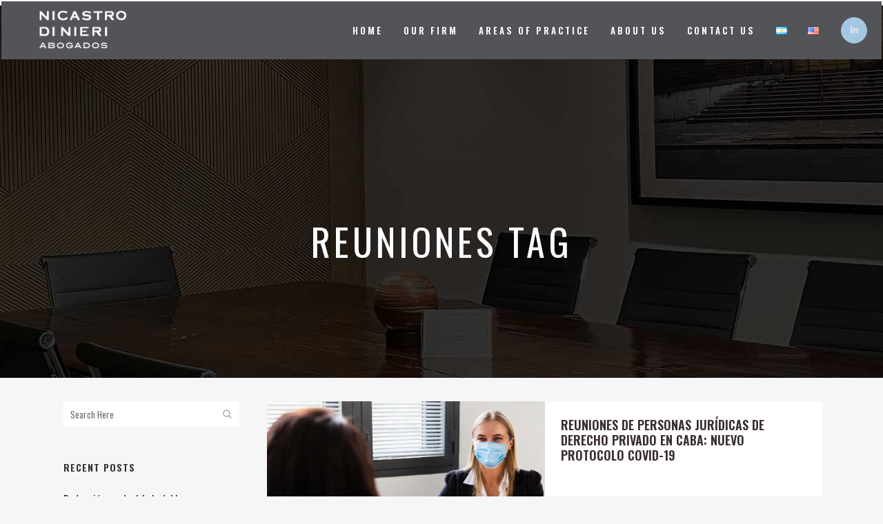

--- FILE ---
content_type: text/html; charset=UTF-8
request_url: https://ndn.com.ar/en/tag/reuniones-en/
body_size: 15243
content:
<!DOCTYPE html>
<html lang="en-US">
<head>
	<meta charset="UTF-8" />
	
				<meta name="viewport" content="width=device-width,initial-scale=1,user-scalable=no">
		
            
                        <link rel="shortcut icon" type="image/x-icon" href="https://ndn.com.ar/wp-content/uploads/2020/04/NDNfavicon02fdotransparente.png">
            <link rel="apple-touch-icon" href="https://ndn.com.ar/wp-content/uploads/2020/04/NDNfavicon02fdotransparente.png"/>
        
	<link rel="profile" href="http://gmpg.org/xfn/11" />
	<link rel="pingback" href="https://ndn.com.ar/xmlrpc.php" />

	<meta name='robots' content='index, follow, max-image-preview:large, max-snippet:-1, max-video-preview:-1' />
	<style>img:is([sizes="auto" i], [sizes^="auto," i]) { contain-intrinsic-size: 3000px 1500px }</style>
	
	<!-- This site is optimized with the Yoast SEO plugin v26.8 - https://yoast.com/product/yoast-seo-wordpress/ -->
	<title>reuniones archivos - Nicastro Di Nieri</title>
	<link rel="canonical" href="https://ndn.com.ar/en/tag/reuniones-en/" />
	<meta property="og:locale" content="en_US" />
	<meta property="og:type" content="article" />
	<meta property="og:title" content="reuniones archivos - Nicastro Di Nieri" />
	<meta property="og:url" content="https://ndn.com.ar/en/tag/reuniones-en/" />
	<meta property="og:site_name" content="Nicastro Di Nieri" />
	<meta name="twitter:card" content="summary_large_image" />
	<script type="application/ld+json" class="yoast-schema-graph">{"@context":"https://schema.org","@graph":[{"@type":"CollectionPage","@id":"https://ndn.com.ar/en/tag/reuniones-en/","url":"https://ndn.com.ar/en/tag/reuniones-en/","name":"reuniones archivos - Nicastro Di Nieri","isPartOf":{"@id":"https://ndn.com.ar/en/corporate-law-specialists/#website"},"primaryImageOfPage":{"@id":"https://ndn.com.ar/en/tag/reuniones-en/#primaryimage"},"image":{"@id":"https://ndn.com.ar/en/tag/reuniones-en/#primaryimage"},"thumbnailUrl":"https://ndn.com.ar/wp-content/uploads/2021/09/front-view-of-colleagues-working-during-covid-2.jpg","breadcrumb":{"@id":"https://ndn.com.ar/en/tag/reuniones-en/#breadcrumb"},"inLanguage":"en-US"},{"@type":"ImageObject","inLanguage":"en-US","@id":"https://ndn.com.ar/en/tag/reuniones-en/#primaryimage","url":"https://ndn.com.ar/wp-content/uploads/2021/09/front-view-of-colleagues-working-during-covid-2.jpg","contentUrl":"https://ndn.com.ar/wp-content/uploads/2021/09/front-view-of-colleagues-working-during-covid-2.jpg","width":1000,"height":667},{"@type":"BreadcrumbList","@id":"https://ndn.com.ar/en/tag/reuniones-en/#breadcrumb","itemListElement":[{"@type":"ListItem","position":1,"name":"Inicio","item":"https://ndn.com.ar/en/corporate-law-specialists/"},{"@type":"ListItem","position":2,"name":"reuniones"}]},{"@type":"WebSite","@id":"https://ndn.com.ar/en/corporate-law-specialists/#website","url":"https://ndn.com.ar/en/corporate-law-specialists/","name":"Nicastro Di Nieri","description":"Abogados","potentialAction":[{"@type":"SearchAction","target":{"@type":"EntryPoint","urlTemplate":"https://ndn.com.ar/en/corporate-law-specialists/?s={search_term_string}"},"query-input":{"@type":"PropertyValueSpecification","valueRequired":true,"valueName":"search_term_string"}}],"inLanguage":"en-US"}]}</script>
	<!-- / Yoast SEO plugin. -->


<link rel='dns-prefetch' href='//fonts.googleapis.com' />
<link rel="alternate" type="application/rss+xml" title="Nicastro Di Nieri &raquo; Feed" href="https://ndn.com.ar/en/feed/" />
<link rel="alternate" type="application/rss+xml" title="Nicastro Di Nieri &raquo; Comments Feed" href="https://ndn.com.ar/en/comments/feed/" />
<link rel="alternate" type="application/rss+xml" title="Nicastro Di Nieri &raquo; reuniones Tag Feed" href="https://ndn.com.ar/en/tag/reuniones-en/feed/" />
<script type="text/javascript">
/* <![CDATA[ */
window._wpemojiSettings = {"baseUrl":"https:\/\/s.w.org\/images\/core\/emoji\/16.0.1\/72x72\/","ext":".png","svgUrl":"https:\/\/s.w.org\/images\/core\/emoji\/16.0.1\/svg\/","svgExt":".svg","source":{"concatemoji":"https:\/\/ndn.com.ar\/wp-includes\/js\/wp-emoji-release.min.js?ver=9c323581fe88e5b1d436cbf9bc8228cd"}};
/*! This file is auto-generated */
!function(s,n){var o,i,e;function c(e){try{var t={supportTests:e,timestamp:(new Date).valueOf()};sessionStorage.setItem(o,JSON.stringify(t))}catch(e){}}function p(e,t,n){e.clearRect(0,0,e.canvas.width,e.canvas.height),e.fillText(t,0,0);var t=new Uint32Array(e.getImageData(0,0,e.canvas.width,e.canvas.height).data),a=(e.clearRect(0,0,e.canvas.width,e.canvas.height),e.fillText(n,0,0),new Uint32Array(e.getImageData(0,0,e.canvas.width,e.canvas.height).data));return t.every(function(e,t){return e===a[t]})}function u(e,t){e.clearRect(0,0,e.canvas.width,e.canvas.height),e.fillText(t,0,0);for(var n=e.getImageData(16,16,1,1),a=0;a<n.data.length;a++)if(0!==n.data[a])return!1;return!0}function f(e,t,n,a){switch(t){case"flag":return n(e,"\ud83c\udff3\ufe0f\u200d\u26a7\ufe0f","\ud83c\udff3\ufe0f\u200b\u26a7\ufe0f")?!1:!n(e,"\ud83c\udde8\ud83c\uddf6","\ud83c\udde8\u200b\ud83c\uddf6")&&!n(e,"\ud83c\udff4\udb40\udc67\udb40\udc62\udb40\udc65\udb40\udc6e\udb40\udc67\udb40\udc7f","\ud83c\udff4\u200b\udb40\udc67\u200b\udb40\udc62\u200b\udb40\udc65\u200b\udb40\udc6e\u200b\udb40\udc67\u200b\udb40\udc7f");case"emoji":return!a(e,"\ud83e\udedf")}return!1}function g(e,t,n,a){var r="undefined"!=typeof WorkerGlobalScope&&self instanceof WorkerGlobalScope?new OffscreenCanvas(300,150):s.createElement("canvas"),o=r.getContext("2d",{willReadFrequently:!0}),i=(o.textBaseline="top",o.font="600 32px Arial",{});return e.forEach(function(e){i[e]=t(o,e,n,a)}),i}function t(e){var t=s.createElement("script");t.src=e,t.defer=!0,s.head.appendChild(t)}"undefined"!=typeof Promise&&(o="wpEmojiSettingsSupports",i=["flag","emoji"],n.supports={everything:!0,everythingExceptFlag:!0},e=new Promise(function(e){s.addEventListener("DOMContentLoaded",e,{once:!0})}),new Promise(function(t){var n=function(){try{var e=JSON.parse(sessionStorage.getItem(o));if("object"==typeof e&&"number"==typeof e.timestamp&&(new Date).valueOf()<e.timestamp+604800&&"object"==typeof e.supportTests)return e.supportTests}catch(e){}return null}();if(!n){if("undefined"!=typeof Worker&&"undefined"!=typeof OffscreenCanvas&&"undefined"!=typeof URL&&URL.createObjectURL&&"undefined"!=typeof Blob)try{var e="postMessage("+g.toString()+"("+[JSON.stringify(i),f.toString(),p.toString(),u.toString()].join(",")+"));",a=new Blob([e],{type:"text/javascript"}),r=new Worker(URL.createObjectURL(a),{name:"wpTestEmojiSupports"});return void(r.onmessage=function(e){c(n=e.data),r.terminate(),t(n)})}catch(e){}c(n=g(i,f,p,u))}t(n)}).then(function(e){for(var t in e)n.supports[t]=e[t],n.supports.everything=n.supports.everything&&n.supports[t],"flag"!==t&&(n.supports.everythingExceptFlag=n.supports.everythingExceptFlag&&n.supports[t]);n.supports.everythingExceptFlag=n.supports.everythingExceptFlag&&!n.supports.flag,n.DOMReady=!1,n.readyCallback=function(){n.DOMReady=!0}}).then(function(){return e}).then(function(){var e;n.supports.everything||(n.readyCallback(),(e=n.source||{}).concatemoji?t(e.concatemoji):e.wpemoji&&e.twemoji&&(t(e.twemoji),t(e.wpemoji)))}))}((window,document),window._wpemojiSettings);
/* ]]> */
</script>
<style id='wp-emoji-styles-inline-css' type='text/css'>

	img.wp-smiley, img.emoji {
		display: inline !important;
		border: none !important;
		box-shadow: none !important;
		height: 1em !important;
		width: 1em !important;
		margin: 0 0.07em !important;
		vertical-align: -0.1em !important;
		background: none !important;
		padding: 0 !important;
	}
</style>
<link rel='stylesheet' id='contact-form-7-css' href='https://ndn.com.ar/wp-content/plugins/contact-form-7/includes/css/styles.css?ver=6.1.4' type='text/css' media='all' />
<link rel='stylesheet' id='mediaelement-css' href='https://ndn.com.ar/wp-includes/js/mediaelement/mediaelementplayer-legacy.min.css?ver=4.2.17' type='text/css' media='all' />
<link rel='stylesheet' id='wp-mediaelement-css' href='https://ndn.com.ar/wp-includes/js/mediaelement/wp-mediaelement.min.css?ver=9c323581fe88e5b1d436cbf9bc8228cd' type='text/css' media='all' />
<link rel='stylesheet' id='bridge-default-style-css' href='https://ndn.com.ar/wp-content/themes/bridge/style.css?ver=9c323581fe88e5b1d436cbf9bc8228cd' type='text/css' media='all' />
<link rel='stylesheet' id='bridge-qode-font_awesome-css' href='https://ndn.com.ar/wp-content/themes/bridge/css/font-awesome/css/font-awesome.min.css?ver=9c323581fe88e5b1d436cbf9bc8228cd' type='text/css' media='all' />
<link rel='stylesheet' id='bridge-qode-font_elegant-css' href='https://ndn.com.ar/wp-content/themes/bridge/css/elegant-icons/style.min.css?ver=9c323581fe88e5b1d436cbf9bc8228cd' type='text/css' media='all' />
<link rel='stylesheet' id='bridge-qode-linea_icons-css' href='https://ndn.com.ar/wp-content/themes/bridge/css/linea-icons/style.css?ver=9c323581fe88e5b1d436cbf9bc8228cd' type='text/css' media='all' />
<link rel='stylesheet' id='bridge-qode-dripicons-css' href='https://ndn.com.ar/wp-content/themes/bridge/css/dripicons/dripicons.css?ver=9c323581fe88e5b1d436cbf9bc8228cd' type='text/css' media='all' />
<link rel='stylesheet' id='bridge-qode-kiko-css' href='https://ndn.com.ar/wp-content/themes/bridge/css/kiko/kiko-all.css?ver=9c323581fe88e5b1d436cbf9bc8228cd' type='text/css' media='all' />
<link rel='stylesheet' id='bridge-qode-font_awesome_5-css' href='https://ndn.com.ar/wp-content/themes/bridge/css/font-awesome-5/css/font-awesome-5.min.css?ver=9c323581fe88e5b1d436cbf9bc8228cd' type='text/css' media='all' />
<link rel='stylesheet' id='bridge-stylesheet-css' href='https://ndn.com.ar/wp-content/themes/bridge/css/stylesheet.min.css?ver=9c323581fe88e5b1d436cbf9bc8228cd' type='text/css' media='all' />
<style id='bridge-stylesheet-inline-css' type='text/css'>
   .archive.disabled_footer_top .footer_top_holder, .archive.disabled_footer_bottom .footer_bottom_holder { display: none;}


</style>
<link rel='stylesheet' id='bridge-print-css' href='https://ndn.com.ar/wp-content/themes/bridge/css/print.css?ver=9c323581fe88e5b1d436cbf9bc8228cd' type='text/css' media='all' />
<link rel='stylesheet' id='bridge-style-dynamic-css' href='https://ndn.com.ar/wp-content/themes/bridge/css/style_dynamic.css?ver=1700311993' type='text/css' media='all' />
<link rel='stylesheet' id='bridge-responsive-css' href='https://ndn.com.ar/wp-content/themes/bridge/css/responsive.min.css?ver=9c323581fe88e5b1d436cbf9bc8228cd' type='text/css' media='all' />
<link rel='stylesheet' id='bridge-style-dynamic-responsive-css' href='https://ndn.com.ar/wp-content/themes/bridge/css/style_dynamic_responsive.css?ver=1700311993' type='text/css' media='all' />
<style id='bridge-style-dynamic-responsive-inline-css' type='text/css'>
.testimonial_image_holder {
    margin: 0 0 30px;
}

.q_team {
    background-color: transparent;
}

.q_team.info_description_below_image .q_team_image_holder{
    text-align: center;
}
.q_team .q_team_image img{
    width: auto;
}

.q_team .q_team_description_inner {
    padding: 0 0px;
}

.q_team.info_description_below_image .q_team_image_holder:hover img{
    -webkit-transform: none;
    transform: none;
}

.qode_video_box .qode_video_image .qode_video_box_button {
    width: 108px;
    height: 108px;
}

.qode_video_box .qode_video_image .qode_video_box_button_arrow{
    border-left-width: 30px;
    border-top-width: 18px;
    border-bottom-width: 18px;
    left: 54%;
}

.cf7_custom_style_1 input.wpcf7-form-control.wpcf7-text, .cf7_custom_style_1 textarea.wpcf7-form-control.wpcf7-textarea{
    text-align: center;  
}

@media only screen and (max-width: 1200px){
    nav.main_menu > ul > li > a{
        padding: 0 18px;
    }
}

#back_to_top span i {
    font-size: 18px;
    line-height: 46px;
}

.single-post .comment_holder .comment_number {
    display: none;
}
.single-post .comment_holder .comments > p:first-child {
    display: none !important;
}
.qode-news-holder .container_inner .qode-news-info-holder a {
    font-size: 0px;
}
.qode-news-holder .container_inner .qode-news-info-holder a:after {
    content: 'Leer más';
    font-size: 15px;
}
</style>
<link rel='stylesheet' id='js_composer_front-css' href='https://ndn.com.ar/wp-content/plugins/js_composer/assets/css/js_composer.min.css?ver=7.1' type='text/css' media='all' />
<link rel='stylesheet' id='bridge-style-handle-google-fonts-css' href='https://fonts.googleapis.com/css?family=Raleway%3A100%2C200%2C300%2C400%2C500%2C600%2C700%2C800%2C900%2C100italic%2C300italic%2C400italic%2C700italic%7COswald%3A100%2C200%2C300%2C400%2C500%2C600%2C700%2C800%2C900%2C100italic%2C300italic%2C400italic%2C700italic%7CRoboto%3A100%2C200%2C300%2C400%2C500%2C600%2C700%2C800%2C900%2C100italic%2C300italic%2C400italic%2C700italic%7CPlayfair+Display%3A100%2C200%2C300%2C400%2C500%2C600%2C700%2C800%2C900%2C100italic%2C300italic%2C400italic%2C700italic%7CRaleway%3A100%2C200%2C300%2C400%2C500%2C600%2C700%2C800%2C900%2C100italic%2C300italic%2C400italic%2C700italic&#038;subset=latin%2Clatin-ext&#038;ver=1.0.0' type='text/css' media='all' />
<link rel='stylesheet' id='bridge-core-dashboard-style-css' href='https://ndn.com.ar/wp-content/plugins/bridge-core/modules/core-dashboard/assets/css/core-dashboard.min.css?ver=9c323581fe88e5b1d436cbf9bc8228cd' type='text/css' media='all' />
<script type="text/javascript" src="https://ndn.com.ar/wp-includes/js/jquery/jquery.min.js?ver=3.7.1" id="jquery-core-js"></script>
<script type="text/javascript" src="https://ndn.com.ar/wp-includes/js/jquery/jquery-migrate.min.js?ver=3.4.1" id="jquery-migrate-js"></script>
<script></script><link rel="https://api.w.org/" href="https://ndn.com.ar/wp-json/" /><link rel="alternate" title="JSON" type="application/json" href="https://ndn.com.ar/wp-json/wp/v2/tags/721" /><link rel="EditURI" type="application/rsd+xml" title="RSD" href="https://ndn.com.ar/xmlrpc.php?rsd" />

<!-- Analytify: No tracking code - check profile selection or OAuth connection --><meta name="generator" content="Powered by WPBakery Page Builder - drag and drop page builder for WordPress."/>
<meta name="generator" content="Powered by Slider Revolution 6.6.18 - responsive, Mobile-Friendly Slider Plugin for WordPress with comfortable drag and drop interface." />
<style type="text/css">.saboxplugin-wrap{-webkit-box-sizing:border-box;-moz-box-sizing:border-box;-ms-box-sizing:border-box;box-sizing:border-box;border:1px solid #eee;width:100%;clear:both;display:block;overflow:hidden;word-wrap:break-word;position:relative}.saboxplugin-wrap .saboxplugin-gravatar{float:left;padding:0 20px 20px 20px}.saboxplugin-wrap .saboxplugin-gravatar img{max-width:100px;height:auto;border-radius:0;}.saboxplugin-wrap .saboxplugin-authorname{font-size:18px;line-height:1;margin:20px 0 0 20px;display:block}.saboxplugin-wrap .saboxplugin-authorname a{text-decoration:none}.saboxplugin-wrap .saboxplugin-authorname a:focus{outline:0}.saboxplugin-wrap .saboxplugin-desc{display:block;margin:5px 20px}.saboxplugin-wrap .saboxplugin-desc a{text-decoration:underline}.saboxplugin-wrap .saboxplugin-desc p{margin:5px 0 12px}.saboxplugin-wrap .saboxplugin-web{margin:0 20px 15px;text-align:left}.saboxplugin-wrap .sab-web-position{text-align:right}.saboxplugin-wrap .saboxplugin-web a{color:#ccc;text-decoration:none}.saboxplugin-wrap .saboxplugin-socials{position:relative;display:block;background:#fcfcfc;padding:5px;border-top:1px solid #eee}.saboxplugin-wrap .saboxplugin-socials a svg{width:20px;height:20px}.saboxplugin-wrap .saboxplugin-socials a svg .st2{fill:#fff; transform-origin:center center;}.saboxplugin-wrap .saboxplugin-socials a svg .st1{fill:rgba(0,0,0,.3)}.saboxplugin-wrap .saboxplugin-socials a:hover{opacity:.8;-webkit-transition:opacity .4s;-moz-transition:opacity .4s;-o-transition:opacity .4s;transition:opacity .4s;box-shadow:none!important;-webkit-box-shadow:none!important}.saboxplugin-wrap .saboxplugin-socials .saboxplugin-icon-color{box-shadow:none;padding:0;border:0;-webkit-transition:opacity .4s;-moz-transition:opacity .4s;-o-transition:opacity .4s;transition:opacity .4s;display:inline-block;color:#fff;font-size:0;text-decoration:inherit;margin:5px;-webkit-border-radius:0;-moz-border-radius:0;-ms-border-radius:0;-o-border-radius:0;border-radius:0;overflow:hidden}.saboxplugin-wrap .saboxplugin-socials .saboxplugin-icon-grey{text-decoration:inherit;box-shadow:none;position:relative;display:-moz-inline-stack;display:inline-block;vertical-align:middle;zoom:1;margin:10px 5px;color:#444;fill:#444}.clearfix:after,.clearfix:before{content:' ';display:table;line-height:0;clear:both}.ie7 .clearfix{zoom:1}.saboxplugin-socials.sabox-colored .saboxplugin-icon-color .sab-twitch{border-color:#38245c}.saboxplugin-socials.sabox-colored .saboxplugin-icon-color .sab-behance{border-color:#003eb0}.saboxplugin-socials.sabox-colored .saboxplugin-icon-color .sab-deviantart{border-color:#036824}.saboxplugin-socials.sabox-colored .saboxplugin-icon-color .sab-digg{border-color:#00327c}.saboxplugin-socials.sabox-colored .saboxplugin-icon-color .sab-dribbble{border-color:#ba1655}.saboxplugin-socials.sabox-colored .saboxplugin-icon-color .sab-facebook{border-color:#1e2e4f}.saboxplugin-socials.sabox-colored .saboxplugin-icon-color .sab-flickr{border-color:#003576}.saboxplugin-socials.sabox-colored .saboxplugin-icon-color .sab-github{border-color:#264874}.saboxplugin-socials.sabox-colored .saboxplugin-icon-color .sab-google{border-color:#0b51c5}.saboxplugin-socials.sabox-colored .saboxplugin-icon-color .sab-html5{border-color:#902e13}.saboxplugin-socials.sabox-colored .saboxplugin-icon-color .sab-instagram{border-color:#1630aa}.saboxplugin-socials.sabox-colored .saboxplugin-icon-color .sab-linkedin{border-color:#00344f}.saboxplugin-socials.sabox-colored .saboxplugin-icon-color .sab-pinterest{border-color:#5b040e}.saboxplugin-socials.sabox-colored .saboxplugin-icon-color .sab-reddit{border-color:#992900}.saboxplugin-socials.sabox-colored .saboxplugin-icon-color .sab-rss{border-color:#a43b0a}.saboxplugin-socials.sabox-colored .saboxplugin-icon-color .sab-sharethis{border-color:#5d8420}.saboxplugin-socials.sabox-colored .saboxplugin-icon-color .sab-soundcloud{border-color:#995200}.saboxplugin-socials.sabox-colored .saboxplugin-icon-color .sab-spotify{border-color:#0f612c}.saboxplugin-socials.sabox-colored .saboxplugin-icon-color .sab-stackoverflow{border-color:#a95009}.saboxplugin-socials.sabox-colored .saboxplugin-icon-color .sab-steam{border-color:#006388}.saboxplugin-socials.sabox-colored .saboxplugin-icon-color .sab-user_email{border-color:#b84e05}.saboxplugin-socials.sabox-colored .saboxplugin-icon-color .sab-tumblr{border-color:#10151b}.saboxplugin-socials.sabox-colored .saboxplugin-icon-color .sab-twitter{border-color:#0967a0}.saboxplugin-socials.sabox-colored .saboxplugin-icon-color .sab-vimeo{border-color:#0d7091}.saboxplugin-socials.sabox-colored .saboxplugin-icon-color .sab-windows{border-color:#003f71}.saboxplugin-socials.sabox-colored .saboxplugin-icon-color .sab-whatsapp{border-color:#003f71}.saboxplugin-socials.sabox-colored .saboxplugin-icon-color .sab-wordpress{border-color:#0f3647}.saboxplugin-socials.sabox-colored .saboxplugin-icon-color .sab-yahoo{border-color:#14002d}.saboxplugin-socials.sabox-colored .saboxplugin-icon-color .sab-youtube{border-color:#900}.saboxplugin-socials.sabox-colored .saboxplugin-icon-color .sab-xing{border-color:#000202}.saboxplugin-socials.sabox-colored .saboxplugin-icon-color .sab-mixcloud{border-color:#2475a0}.saboxplugin-socials.sabox-colored .saboxplugin-icon-color .sab-vk{border-color:#243549}.saboxplugin-socials.sabox-colored .saboxplugin-icon-color .sab-medium{border-color:#00452c}.saboxplugin-socials.sabox-colored .saboxplugin-icon-color .sab-quora{border-color:#420e00}.saboxplugin-socials.sabox-colored .saboxplugin-icon-color .sab-meetup{border-color:#9b181c}.saboxplugin-socials.sabox-colored .saboxplugin-icon-color .sab-goodreads{border-color:#000}.saboxplugin-socials.sabox-colored .saboxplugin-icon-color .sab-snapchat{border-color:#999700}.saboxplugin-socials.sabox-colored .saboxplugin-icon-color .sab-500px{border-color:#00557f}.saboxplugin-socials.sabox-colored .saboxplugin-icon-color .sab-mastodont{border-color:#185886}.sabox-plus-item{margin-bottom:20px}@media screen and (max-width:480px){.saboxplugin-wrap{text-align:center}.saboxplugin-wrap .saboxplugin-gravatar{float:none;padding:20px 0;text-align:center;margin:0 auto;display:block}.saboxplugin-wrap .saboxplugin-gravatar img{float:none;display:inline-block;display:-moz-inline-stack;vertical-align:middle;zoom:1}.saboxplugin-wrap .saboxplugin-desc{margin:0 10px 20px;text-align:center}.saboxplugin-wrap .saboxplugin-authorname{text-align:center;margin:10px 0 20px}}body .saboxplugin-authorname a,body .saboxplugin-authorname a:hover{box-shadow:none;-webkit-box-shadow:none}a.sab-profile-edit{font-size:16px!important;line-height:1!important}.sab-edit-settings a,a.sab-profile-edit{color:#0073aa!important;box-shadow:none!important;-webkit-box-shadow:none!important}.sab-edit-settings{margin-right:15px;position:absolute;right:0;z-index:2;bottom:10px;line-height:20px}.sab-edit-settings i{margin-left:5px}.saboxplugin-socials{line-height:1!important}.rtl .saboxplugin-wrap .saboxplugin-gravatar{float:right}.rtl .saboxplugin-wrap .saboxplugin-authorname{display:flex;align-items:center}.rtl .saboxplugin-wrap .saboxplugin-authorname .sab-profile-edit{margin-right:10px}.rtl .sab-edit-settings{right:auto;left:0}img.sab-custom-avatar{max-width:75px;}.saboxplugin-wrap {margin-top:0px; margin-bottom:0px; padding: 0px 0px }.saboxplugin-wrap .saboxplugin-authorname {font-size:18px; line-height:25px;}.saboxplugin-wrap .saboxplugin-desc p, .saboxplugin-wrap .saboxplugin-desc {font-size:14px !important; line-height:21px !important;}.saboxplugin-wrap .saboxplugin-web {font-size:14px;}.saboxplugin-wrap .saboxplugin-socials a svg {width:18px;height:18px;}</style><script>function setREVStartSize(e){
			//window.requestAnimationFrame(function() {
				window.RSIW = window.RSIW===undefined ? window.innerWidth : window.RSIW;
				window.RSIH = window.RSIH===undefined ? window.innerHeight : window.RSIH;
				try {
					var pw = document.getElementById(e.c).parentNode.offsetWidth,
						newh;
					pw = pw===0 || isNaN(pw) || (e.l=="fullwidth" || e.layout=="fullwidth") ? window.RSIW : pw;
					e.tabw = e.tabw===undefined ? 0 : parseInt(e.tabw);
					e.thumbw = e.thumbw===undefined ? 0 : parseInt(e.thumbw);
					e.tabh = e.tabh===undefined ? 0 : parseInt(e.tabh);
					e.thumbh = e.thumbh===undefined ? 0 : parseInt(e.thumbh);
					e.tabhide = e.tabhide===undefined ? 0 : parseInt(e.tabhide);
					e.thumbhide = e.thumbhide===undefined ? 0 : parseInt(e.thumbhide);
					e.mh = e.mh===undefined || e.mh=="" || e.mh==="auto" ? 0 : parseInt(e.mh,0);
					if(e.layout==="fullscreen" || e.l==="fullscreen")
						newh = Math.max(e.mh,window.RSIH);
					else{
						e.gw = Array.isArray(e.gw) ? e.gw : [e.gw];
						for (var i in e.rl) if (e.gw[i]===undefined || e.gw[i]===0) e.gw[i] = e.gw[i-1];
						e.gh = e.el===undefined || e.el==="" || (Array.isArray(e.el) && e.el.length==0)? e.gh : e.el;
						e.gh = Array.isArray(e.gh) ? e.gh : [e.gh];
						for (var i in e.rl) if (e.gh[i]===undefined || e.gh[i]===0) e.gh[i] = e.gh[i-1];
											
						var nl = new Array(e.rl.length),
							ix = 0,
							sl;
						e.tabw = e.tabhide>=pw ? 0 : e.tabw;
						e.thumbw = e.thumbhide>=pw ? 0 : e.thumbw;
						e.tabh = e.tabhide>=pw ? 0 : e.tabh;
						e.thumbh = e.thumbhide>=pw ? 0 : e.thumbh;
						for (var i in e.rl) nl[i] = e.rl[i]<window.RSIW ? 0 : e.rl[i];
						sl = nl[0];
						for (var i in nl) if (sl>nl[i] && nl[i]>0) { sl = nl[i]; ix=i;}
						var m = pw>(e.gw[ix]+e.tabw+e.thumbw) ? 1 : (pw-(e.tabw+e.thumbw)) / (e.gw[ix]);
						newh =  (e.gh[ix] * m) + (e.tabh + e.thumbh);
					}
					var el = document.getElementById(e.c);
					if (el!==null && el) el.style.height = newh+"px";
					el = document.getElementById(e.c+"_wrapper");
					if (el!==null && el) {
						el.style.height = newh+"px";
						el.style.display = "block";
					}
				} catch(e){
					console.log("Failure at Presize of Slider:" + e)
				}
			//});
		  };</script>
		<style type="text/css" id="wp-custom-css">
			.f7-form-control, input[type="text"].wpcf7-form-control,input[type="email"].wpcf7-form-control, input[type="password"].wpcf7-form-control, input[type="tel"].wpcf7-form-control, textarea.wpcf7-form-control,.post-password-form input[type='password'],input[type="email"] {
    margin: auto;
}
.fa-stack
 {
    background-color: #a4c8e1 !important;
	 border-color: #a4c8e1 !important;
}
.fa-stack:hover {
    background-color: #a4c8e1 !important;
	 border-color: #a4c8e1 !important;
}
.q_accordion_holder.accordion .ui-accordion-header .accordion_mark.left_mark {
    background-color: #ec8a4d !important;
    border: 2px solid #ec8a4d !important
    height: 37px !important;
    width: 37px !important;
}
.q_accordion_holder.accordion .ui-accordion-header .accordion_mark_icon {
    height: 33px !important;
    width: 33px !important;
}
.q_accordion_holder .ui-accordion-header .accordion_mark, .q_accordion_holder.accordion.with_icon .ui-accordion-header div.icon-wrapper {
    line-height: 37px !important;
}

.q_accordion_holder.accordion .ui-accordion-header{
    max-height:35px;
    line-height:18px;
}
.q_accordion_holder.accordion .ui-accordion-header .accordion_mark{
    width:35px;
    height:35px;
}
.q_accordion_holder.accordion .ui-accordion-header .accordion_mark_icon{
    height:31px;
    width:31px;
}
.blog_holder .post .date {display: none;}
body.single.single-post .post .date {display: none;}
. .post .comments {display: none;}
body.single.single-post .post .comments {display: none;}
.latest_post_holder.boxes>ul>li .latest_post .post_infos>span {
    display: none;
}
.blog_holder .post .info {
    display: none;
}
.blog_holder article .post_info span.time,
.blog_holder article .post_text h2 .date
.blog_holder article .post_text h2 .comments{
    display: none;
}
.single-post .blog_holder article .post_info {
    display: none !important;
}
/* blog remove categories */
.blog_holder .post_info {
    visibility: hidden !important; 
}
span.qode-tab-title-inner {
    font-variant: normal;
    font-weight: normal;
    text-transform: none;
    font-size: 12px;
}
@media screen and (max-width: 767px) {
    .title .title_subtitle_holder .subtitle {
        font-size: 14px !important;
        line-height: 21px !important;
    }
}
@media only screen and (min-width: 1000px)  and (max-width: 1200px) {
nav.main_menu ul li a {
    padding-left: 10px !important;
    padding-right:10px !important;
}
}
@media only screen and (min-width: 1200px)  and (max-width: 1400px) {
nav.main_menu ul li a {
    padding-left: 15px !important;
    padding-right: 15px !important;
}
}
@media only screen and (min-width: 900px){
div.qode-advanced-tab-container.ui-tabs-panel.ui-widget-content.ui-corner-bottom {
    min-height: 370px;
}
		}
@media only screen and (min-width: 900px){
li.ui-state-default.ui-corner-top.ui-state-default {
    border-style: solid;
    border-right-width: 1px;
    border-left-width: 1px;
	
    border-color: #535458;
}
	}
span.subtitle {
    color: #ffffff;
}
@media only screen and (min-width: 1000px){
.vc_custom_1489355812920{
    border-right:10px solid white;
    margin-right: -5px!important;
}
}

.q_elements_holder.custom-holder-spacing {
    border-collapse: separate;
    border-spacing: 5px;
}
/* centrar menu en mobile */ 
nav.mobile_menu {
    text-align: center !important;
    box-shadow: 0px 2px 5px #888888 !important;
}

.ui-tabs-anchor
{
    text-align: center !important;

}
.q_elements_holder.custom-holder-spacing .q_elements_item {
    margin-bottom: 10px;
}

@media screen and (max-width: 1000px) {
    header .header_bottom_right_widget_holder .qode_icon_shortcode.fa-stack a span {
        color: #303030 !important;   /* header icon initial color */  
    }
    header .header_bottom_right_widget_holder .qode_icon_shortcode.fa-stack a:hover span {
        color: #fff !important;     /* header icon hover color */   
    }
    header .header_bottom_right_widget_holder .qode_icon_shortcode {
        border-color: #303030 !important;    /* header icon border color */
    }
    header .header_bottom_right_widget_holder .qode_icon_shortcode a:hover {
        background-color: #303030 !important;    /* header icon hover background color */
    }
    .header_bottom_right_widget_holder {
        display: table-cell;
        vertical-align: middle;
        height: 100%;
        padding: 0px;
    }
}
 /* .qode-accordion-holder .qode-title-holder .qode-tab-title span.qode-tab-title-inner:only-child
{
    background-color: #ffffff!important;
padding-left:0px;
	padding:right:0px;
	 border-color: #ffffff;
}
.qode-accordion-holder .qode-title-holder.ui-state-active
{
    background-color: #ffffff;
	 border-color: #ffffff;
}
.qode-advanced-tabs .qode-advanced-tabs-nav li a {
  border: 1px solid #fff;
}

li.ui-state-default.ui-corner-top.ui-state-active {
    border-style: solid;
    border-right-width: 2px;
    border-left-width: 2px;
    border-color: #535458;
}
li.ui-state-default.ui-corner-top.ui-state-hover {
    border-style: solid;
    border-left-width: 2px;
    border-right-width: 2px;
}
li.ui-state-default.ui-corner-top.ui-state-default {
    border-style: solid;
    border-right-width: 1px;
    border-left-width: 1px;
	
    border-color: #535458;
}
li.ui-state-default.ui-corner-top.ui-state-active {
    border-style: solid;
    border-right-width: 1px;
    border-left-width: 1px;
	
    border-color: #535458;
}
		</style>
		<noscript><style> .wpb_animate_when_almost_visible { opacity: 1; }</style></noscript></head>

<body class="archive tag tag-reuniones-en tag-721 wp-theme-bridge bridge-core-3.1.2  qode_grid_1300 qode-theme-ver-30.1 qode-theme-bridge wpb-js-composer js-comp-ver-7.1 vc_responsive" itemscope itemtype="http://schema.org/WebPage">




<div class="wrapper">
	<div class="wrapper_inner">

    
		<!-- Google Analytics start -->
				<!-- Google Analytics end -->

		
	<header class=" scroll_header_top_area  stick scrolled_not_transparent with_hover_bg_color page_header">
	<div class="header_inner clearfix">
				<div class="header_top_bottom_holder">
			
			<div class="header_bottom clearfix" style=' background-color:rgba(83, 84, 88, 1);' >
											<div class="header_inner_left">
																	<div class="mobile_menu_button">
		<span>
			<i class="qode_icon_font_awesome fa fa-bars " ></i>		</span>
	</div>
								<div class="logo_wrapper" >
	<div class="q_logo">
		<a itemprop="url" href="https://ndn.com.ar/en/corporate-law-specialists/" >
             <img itemprop="image" class="normal" src="https://ndn.com.ar/wp-content/uploads/2020/04/logo-f.png" alt="Logo"> 			 <img itemprop="image" class="light" src="https://ndn.com.ar/wp-content/uploads/2020/04/logo-f.png" alt="Logo"/> 			 <img itemprop="image" class="dark" src="https://ndn.com.ar/wp-content/uploads/2020/04/logo-f.png" alt="Logo"/> 			 <img itemprop="image" class="sticky" src="https://ndn.com.ar/wp-content/uploads/2020/04/logo-f.png" alt="Logo"/> 			 <img itemprop="image" class="mobile" src="https://ndn.com.ar/wp-content/uploads/2020/04/logo-f.png" alt="Logo"/> 					</a>
	</div>
	</div>															</div>
															<div class="header_inner_right">
									<div class="side_menu_button_wrapper right">
																					<div class="header_bottom_right_widget_holder"><span class='q_social_icon_holder circle_social' data-color=#e9e3e6 data-hover-background-color=#423e40 data-hover-border-color=#423e40 data-hover-color=#e9e3e6><a itemprop='url' href='https://www.linkedin.com/company/nicastro-di-nieri-abogados/' target='_blank'><span class='fa-stack ' style='background-color: transparent;border-color: #423e40;border-width: 1px;margin: 0px 2px 0px 0px;font-size: 18px;'><i class="qode_icon_font_awesome fa fa-linkedin " style="color: #e9e3e6;font-size: 13px;" ></i></span></a></span></div>
																														<div class="side_menu_button">
																																	
										</div>
									</div>
								</div>
							
							
							<nav class="main_menu drop_down right">
								<ul id="menu-main-menu-english" class=""><li id="nav-menu-item-839" class="menu-item menu-item-type-post_type menu-item-object-page menu-item-home  narrow"><a href="https://ndn.com.ar/en/corporate-law-specialists/" class=""><i class="menu_icon blank fa"></i><span>HOME</span><span class="plus"></span></a></li>
<li id="nav-menu-item-837" class="menu-item menu-item-type-post_type menu-item-object-page  narrow"><a href="https://ndn.com.ar/en/our-firm/" class=""><i class="menu_icon blank fa"></i><span>OUR FIRM</span><span class="plus"></span></a></li>
<li id="nav-menu-item-838" class="menu-item menu-item-type-post_type menu-item-object-page  narrow"><a href="https://ndn.com.ar/en/areas-of-practice/" class=""><i class="menu_icon blank fa"></i><span>AREAS OF PRACTICE</span><span class="plus"></span></a></li>
<li id="nav-menu-item-836" class="menu-item menu-item-type-post_type menu-item-object-page  narrow"><a href="https://ndn.com.ar/en/about-us/" class=""><i class="menu_icon blank fa"></i><span>ABOUT US</span><span class="plus"></span></a></li>
<li id="nav-menu-item-835" class="menu-item menu-item-type-post_type menu-item-object-page  narrow"><a href="https://ndn.com.ar/en/contact-us/" class=""><i class="menu_icon blank fa"></i><span>CONTACT US</span><span class="plus"></span></a></li>
<li id="nav-menu-item-840-es" class="lang-item lang-item-12 lang-item-es no-translation lang-item-first menu-item menu-item-type-custom menu-item-object-custom  narrow"><a href="https://ndn.com.ar/" class=""><i class="menu_icon blank fa"></i><span><img src="[data-uri]" alt="Español" width="16" height="11" style="width: 16px; height: 11px;" /></span><span class="plus"></span></a></li>
<li id="nav-menu-item-840-en" class="lang-item lang-item-15 lang-item-en current-lang menu-item menu-item-type-custom menu-item-object-custom  narrow"><a href="https://ndn.com.ar/en/tag/reuniones-en/" class=""><i class="menu_icon blank fa"></i><span><img src="[data-uri]" alt="English" width="16" height="11" style="width: 16px; height: 11px;" /></span><span class="plus"></span></a></li>
</ul>							</nav>
														<nav class="mobile_menu">
	<ul id="menu-main-menu-english-1" class=""><li id="mobile-menu-item-839" class="menu-item menu-item-type-post_type menu-item-object-page menu-item-home "><a href="https://ndn.com.ar/en/corporate-law-specialists/" class=""><span>HOME</span></a><span class="mobile_arrow"><i class="fa fa-angle-right"></i><i class="fa fa-angle-down"></i></span></li>
<li id="mobile-menu-item-837" class="menu-item menu-item-type-post_type menu-item-object-page "><a href="https://ndn.com.ar/en/our-firm/" class=""><span>OUR FIRM</span></a><span class="mobile_arrow"><i class="fa fa-angle-right"></i><i class="fa fa-angle-down"></i></span></li>
<li id="mobile-menu-item-838" class="menu-item menu-item-type-post_type menu-item-object-page "><a href="https://ndn.com.ar/en/areas-of-practice/" class=""><span>AREAS OF PRACTICE</span></a><span class="mobile_arrow"><i class="fa fa-angle-right"></i><i class="fa fa-angle-down"></i></span></li>
<li id="mobile-menu-item-836" class="menu-item menu-item-type-post_type menu-item-object-page "><a href="https://ndn.com.ar/en/about-us/" class=""><span>ABOUT US</span></a><span class="mobile_arrow"><i class="fa fa-angle-right"></i><i class="fa fa-angle-down"></i></span></li>
<li id="mobile-menu-item-835" class="menu-item menu-item-type-post_type menu-item-object-page "><a href="https://ndn.com.ar/en/contact-us/" class=""><span>CONTACT US</span></a><span class="mobile_arrow"><i class="fa fa-angle-right"></i><i class="fa fa-angle-down"></i></span></li>
<li id="mobile-menu-item-840-es" class="lang-item lang-item-12 lang-item-es no-translation lang-item-first menu-item menu-item-type-custom menu-item-object-custom "><a href="https://ndn.com.ar/" class=""><span><img src="[data-uri]" alt="Español" width="16" height="11" style="width: 16px; height: 11px;" /></span></a><span class="mobile_arrow"><i class="fa fa-angle-right"></i><i class="fa fa-angle-down"></i></span></li>
<li id="mobile-menu-item-840-en" class="lang-item lang-item-15 lang-item-en current-lang menu-item menu-item-type-custom menu-item-object-custom "><a href="https://ndn.com.ar/en/tag/reuniones-en/" class=""><span><img src="[data-uri]" alt="English" width="16" height="11" style="width: 16px; height: 11px;" /></span></a><span class="mobile_arrow"><i class="fa fa-angle-right"></i><i class="fa fa-angle-down"></i></span></li>
</ul></nav>											</div>
			</div>
		</div>

</header>	<a id="back_to_top" href="#">
        <span class="fa-stack">
            <i class="qode_icon_font_awesome fa fa-chevron-up " ></i>        </span>
	</a>
	
	
    
    	
    
    <div class="content ">
        <div class="content_inner  ">
    
	
			<div class="title_outer title_without_animation"    data-height="540">
		<div class="title title_size_large  position_center  has_fixed_background " style="background-size:1920px auto;background-image:url(https://ndn.com.ar/wp-content/uploads/2020/06/IMG_81032.jpg);height:540px;">
			<div class="image not_responsive"><img itemprop="image" src="https://ndn.com.ar/wp-content/uploads/2020/06/IMG_81032.jpg" alt="&nbsp;" /> </div>
										<div class="title_holder"  style="padding-top:80px;height:460px;">
					<div class="container">
						<div class="container_inner clearfix">
								<div class="title_subtitle_holder" >
                                                                									<div class="title_subtitle_holder_inner">
																																					<h1 ><span>reuniones Tag</span></h1>
																				
																																														</div>
								                                                            </div>
						</div>
					</div>
				</div>
								</div>
			</div>
		<div class="container">
            			<div class="container_inner default_template_holder clearfix">
									<div class="two_columns_25_75 background_color_sidebar grid2 clearfix">
						<div class="column1">
							<div class="column_inner">
		<aside class="sidebar">
							
			<div id="search-3" class="widget widget_search posts_holder"><form role="search" method="get" id="searchform" action="https://ndn.com.ar/en/">
    <div><label class="screen-reader-text" for="s">Search for:</label>
        <input type="text" value="" placeholder="Search Here" name="s" id="s" />
        <input type="submit" id="searchsubmit" value="&#xf002" />
    </div>
</form></div>
		<div id="recent-posts-2" class="widget widget_recent_entries posts_holder">
		<h5>Recent Posts</h5>
		<ul>
											<li>
					<a href="https://ndn.com.ar/en/reduccion-gradual-de-la-doble-indemnizacion-por-despidos-2/">Reducción gradual de la doble indemnización por despidos</a>
									</li>
											<li>
					<a href="https://ndn.com.ar/en/la-accion-de-reinstalacion-y-la-doble-indemnizacion-frente-a-la-prohibicion-de-despidos-en-el-marco-de-la-emergencia-sanitaria-2/">La acción de reinstalación y la doble indemnización frente a la prohibición de despidos en el marco de la emergencia sanitaria</a>
									</li>
											<li>
					<a href="https://ndn.com.ar/en/modificacion-del-salario-minimo-vital-y-movil-y-de-las-prestaciones-por-desempleo-2/">Modificación del salario mínimo vital y móvil y de las prestaciones por desempleo</a>
									</li>
											<li>
					<a href="https://ndn.com.ar/en/reuniones-de-personas-juridicas-de-derecho-privado-en-caba-nuevo-protocolo-covid-19-2/">REUNIONES DE PERSONAS JURÍDICAS DE DERECHO PRIVADO EN CABA: NUEVO PROTOCOLO COVID-19</a>
									</li>
											<li>
					<a href="https://ndn.com.ar/en/boton-de-arrepentimiento-si-o-no-2/">Botón de arrepentimiento: ¿sí o no?</a>
									</li>
					</ul>

		</div><div id="archives-2" class="widget widget_archive posts_holder"><h5>Archives</h5>
			<ul>
					<li><a href='https://ndn.com.ar/en/2021/12/'>December 2021</a></li>
	<li><a href='https://ndn.com.ar/en/2021/11/'>November 2021</a></li>
	<li><a href='https://ndn.com.ar/en/2021/09/'>September 2021</a></li>
	<li><a href='https://ndn.com.ar/en/2021/08/'>August 2021</a></li>
	<li><a href='https://ndn.com.ar/en/2021/06/'>June 2021</a></li>
	<li><a href='https://ndn.com.ar/en/2021/05/'>May 2021</a></li>
	<li><a href='https://ndn.com.ar/en/2021/03/'>March 2021</a></li>
	<li><a href='https://ndn.com.ar/en/2021/02/'>February 2021</a></li>
	<li><a href='https://ndn.com.ar/en/2021/01/'>January 2021</a></li>
	<li><a href='https://ndn.com.ar/en/2020/12/'>December 2020</a></li>
	<li><a href='https://ndn.com.ar/en/2020/11/'>November 2020</a></li>
	<li><a href='https://ndn.com.ar/en/2020/10/'>October 2020</a></li>
	<li><a href='https://ndn.com.ar/en/2020/09/'>September 2020</a></li>
	<li><a href='https://ndn.com.ar/en/2020/07/'>July 2020</a></li>
	<li><a href='https://ndn.com.ar/en/2020/06/'>June 2020</a></li>
			</ul>

			</div>		</aside>
	</div>
	
						</div>
						<div class="column2">
							<div class="column_inner">
								<div class="blog_holder blog_small_image">

	
    <!--if template name is defined than it is used our template and we can use query '$blog_query'-->
    
        <!--otherwise it is archive or category page and we don't have query-->
                    		<article id="post-1503" class="post-1503 post type-post status-publish format-standard has-post-thumbnail hentry category-practicas-empresariales-en tag-derecho-privado-en tag-personas-juridicas-en tag-prevencion-en tag-protocolo-en tag-resolucion-241-en tag-reuniones-en">
			<div class="post_content_holder">
									<div class="post_image">
						<a itemprop="url" href="https://ndn.com.ar/en/reuniones-de-personas-juridicas-de-derecho-privado-en-caba-nuevo-protocolo-covid-19-2/" title="REUNIONES DE PERSONAS JURÍDICAS DE DERECHO PRIVADO EN CABA: NUEVO PROTOCOLO COVID-19">
							<img width="1000" height="667" src="https://ndn.com.ar/wp-content/uploads/2021/09/front-view-of-colleagues-working-during-covid-2.jpg" class="attachment-full size-full wp-post-image" alt="" decoding="async" fetchpriority="high" srcset="https://ndn.com.ar/wp-content/uploads/2021/09/front-view-of-colleagues-working-during-covid-2.jpg 1000w, https://ndn.com.ar/wp-content/uploads/2021/09/front-view-of-colleagues-working-during-covid-2-300x200.jpg 300w, https://ndn.com.ar/wp-content/uploads/2021/09/front-view-of-colleagues-working-during-covid-2-768x512.jpg 768w, https://ndn.com.ar/wp-content/uploads/2021/09/front-view-of-colleagues-working-during-covid-2-700x467.jpg 700w" sizes="(max-width: 1000px) 100vw, 1000px" />						</a>
					</div>
								<div class="post_text">
					<div class="post_text_inner">
						<h2 itemprop="name" class="entry_title"><span itemprop="dateCreated" class="date entry_date updated">21 Sep<meta itemprop="interactionCount" content="UserComments: 0"/></span> <a itemprop="url" href="https://ndn.com.ar/en/reuniones-de-personas-juridicas-de-derecho-privado-en-caba-nuevo-protocolo-covid-19-2/" title="REUNIONES DE PERSONAS JURÍDICAS DE DERECHO PRIVADO EN CABA: NUEVO PROTOCOLO COVID-19">REUNIONES DE PERSONAS JURÍDICAS DE DERECHO PRIVADO EN CABA: NUEVO PROTOCOLO COVID-19</a></h2>
						<div class="post_info">
							<span class="time">Posted at 10:20h</span>
							in <a href="https://ndn.com.ar/en/category/practicas-empresariales-en/" rel="category tag">Prácticas empresariales</a>                            																											</div>
						<p itemprop="description" class="post_excerpt">El descenso de casos positivos de COVID-19 y el aumento de la vacunación a nivel nacional ha permitido a los diversos gobiernos realizar ciertas modificaciones en las restricciones sociales dictadas en el marco de emergencia sanitaria por el virus SARS-COV-2. En efecto, se han propiciado...</p>                                                    <div class="post_more">
                                <a itemprop="url" href="https://ndn.com.ar/en/reuniones-de-personas-juridicas-de-derecho-privado-en-caba-nuevo-protocolo-covid-19-2/" class="qbutton small">Read More</a>
                            </div>
                        					</div>
				</div>
			</div>
		</article>
		

                                                                                                </div>
							</div>
						</div>
					</div>
							</div>
            		</div>
		
	</div>
</div>



	<footer >
		<div class="footer_inner clearfix">
				<div class="footer_top_holder">
            			<div class="footer_top">
								<div class="container">
					<div class="container_inner">
																	<div class="three_columns clearfix">
								<div class="column1 footer_col1">
									<div class="column_inner">
										<div id="media_image-2" class="widget widget_media_image"><img width="168" height="85" src="https://ndn.com.ar/wp-content/uploads/2020/07/logo-footer.png" class="image wp-image-800  attachment-full size-full" alt="" style="max-width: 100%; height: auto;" decoding="async" loading="lazy" /></div>									</div>
								</div>
								<div class="column2 footer_col2">
									<div class="column_inner">
										<div id="text-6" class="widget widget_text"><h5>Areas of practice</h5>			<div class="textwidget"><p><a href="https://ndn.com.ar/en/areas-of-practice/">Our integral and customized services stand us out in complex corporate transactions.</a></p>
</div>
		</div>									</div>
								</div>
								<div class="column3 footer_col3">
									<div class="column_inner">
										<div id="text-7" class="widget widget_text"><h5>Contact</h5>			<div class="textwidget"><ul>
<li style="list-style-type: none;">
<ul>
<li style="font-weight: 400;"><span style="font-weight: 400;">SARGENTO CABRAL Nº 876 1º PISO | C1059AAB</span><span style="font-weight: 400;"> </span><span style="font-weight: 400;"><br />
BUENOS AIRES | ARGENTINA</span></li>
<li style="font-weight: 400;"><span style="font-weight: 400;">(+54) </span><span style="font-weight: 400;"> 11 5263 5040</span></li>
<li style="font-weight: 400;"><a href="mailto:info@ndn.com.ar">info@ndn.com.ar</a></li>
</ul>
</li>
</ul>
</div>
		</div>									</div>
								</div>
							</div>
															</div>
				</div>
							</div>
					</div>
							<div class="footer_bottom_holder">
                									<div class="footer_bottom">
							<div class="textwidget"><p>Copyright ©<script type="text/javascript">
var d = new Date()
document.write(d.getFullYear())
</script>Nicastro Di Nieri Abogados. All rights reserved. Developed by <a style="color: red;" href="http://tresfaros.com" target="_blank" rel="noopener">Tres Faros</a>.</p>
</div>
					</div>
								</div>
				</div>
	</footer>
		
</div>
</div>

		<script>
			window.RS_MODULES = window.RS_MODULES || {};
			window.RS_MODULES.modules = window.RS_MODULES.modules || {};
			window.RS_MODULES.waiting = window.RS_MODULES.waiting || [];
			window.RS_MODULES.defered = true;
			window.RS_MODULES.moduleWaiting = window.RS_MODULES.moduleWaiting || {};
			window.RS_MODULES.type = 'compiled';
		</script>
		<script type="speculationrules">
{"prefetch":[{"source":"document","where":{"and":[{"href_matches":"\/*"},{"not":{"href_matches":["\/wp-*.php","\/wp-admin\/*","\/wp-content\/uploads\/*","\/wp-content\/*","\/wp-content\/plugins\/*","\/wp-content\/themes\/bridge\/*","\/*\\?(.+)"]}},{"not":{"selector_matches":"a[rel~=\"nofollow\"]"}},{"not":{"selector_matches":".no-prefetch, .no-prefetch a"}}]},"eagerness":"conservative"}]}
</script>
<link rel='stylesheet' id='so-css-bridge-css' href='https://ndn.com.ar/wp-content/uploads/so-css/so-css-bridge.css?ver=1587727385' type='text/css' media='all' />
<link rel='stylesheet' id='rs-plugin-settings-css' href='https://ndn.com.ar/wp-content/plugins/revslider/public/assets/css/rs6.css?ver=6.6.18' type='text/css' media='all' />
<style id='rs-plugin-settings-inline-css' type='text/css'>
#rs-demo-id {}
</style>
<script type="text/javascript" src="https://ndn.com.ar/wp-includes/js/dist/hooks.min.js?ver=4d63a3d491d11ffd8ac6" id="wp-hooks-js"></script>
<script type="text/javascript" src="https://ndn.com.ar/wp-includes/js/dist/i18n.min.js?ver=5e580eb46a90c2b997e6" id="wp-i18n-js"></script>
<script type="text/javascript" id="wp-i18n-js-after">
/* <![CDATA[ */
wp.i18n.setLocaleData( { 'text direction\u0004ltr': [ 'ltr' ] } );
/* ]]> */
</script>
<script type="text/javascript" src="https://ndn.com.ar/wp-content/plugins/contact-form-7/includes/swv/js/index.js?ver=6.1.4" id="swv-js"></script>
<script type="text/javascript" id="contact-form-7-js-before">
/* <![CDATA[ */
var wpcf7 = {
    "api": {
        "root": "https:\/\/ndn.com.ar\/wp-json\/",
        "namespace": "contact-form-7\/v1"
    }
};
/* ]]> */
</script>
<script type="text/javascript" src="https://ndn.com.ar/wp-content/plugins/contact-form-7/includes/js/index.js?ver=6.1.4" id="contact-form-7-js"></script>
<script type="text/javascript" src="https://ndn.com.ar/wp-content/plugins/revslider/public/assets/js/rbtools.min.js?ver=6.6.18" defer async id="tp-tools-js"></script>
<script type="text/javascript" src="https://ndn.com.ar/wp-content/plugins/revslider/public/assets/js/rs6.min.js?ver=6.6.18" defer async id="revmin-js"></script>
<script type="text/javascript" src="https://ndn.com.ar/wp-includes/js/jquery/ui/core.min.js?ver=1.13.3" id="jquery-ui-core-js"></script>
<script type="text/javascript" src="https://ndn.com.ar/wp-includes/js/jquery/ui/accordion.min.js?ver=1.13.3" id="jquery-ui-accordion-js"></script>
<script type="text/javascript" src="https://ndn.com.ar/wp-includes/js/jquery/ui/menu.min.js?ver=1.13.3" id="jquery-ui-menu-js"></script>
<script type="text/javascript" src="https://ndn.com.ar/wp-includes/js/dist/dom-ready.min.js?ver=f77871ff7694fffea381" id="wp-dom-ready-js"></script>
<script type="text/javascript" src="https://ndn.com.ar/wp-includes/js/dist/a11y.min.js?ver=3156534cc54473497e14" id="wp-a11y-js"></script>
<script type="text/javascript" src="https://ndn.com.ar/wp-includes/js/jquery/ui/autocomplete.min.js?ver=1.13.3" id="jquery-ui-autocomplete-js"></script>
<script type="text/javascript" src="https://ndn.com.ar/wp-includes/js/jquery/ui/controlgroup.min.js?ver=1.13.3" id="jquery-ui-controlgroup-js"></script>
<script type="text/javascript" src="https://ndn.com.ar/wp-includes/js/jquery/ui/checkboxradio.min.js?ver=1.13.3" id="jquery-ui-checkboxradio-js"></script>
<script type="text/javascript" src="https://ndn.com.ar/wp-includes/js/jquery/ui/button.min.js?ver=1.13.3" id="jquery-ui-button-js"></script>
<script type="text/javascript" src="https://ndn.com.ar/wp-includes/js/jquery/ui/datepicker.min.js?ver=1.13.3" id="jquery-ui-datepicker-js"></script>
<script type="text/javascript" id="jquery-ui-datepicker-js-after">
/* <![CDATA[ */
jQuery(function(jQuery){jQuery.datepicker.setDefaults({"closeText":"Close","currentText":"Today","monthNames":["January","February","March","April","May","June","July","August","September","October","November","December"],"monthNamesShort":["Jan","Feb","Mar","Apr","May","Jun","Jul","Aug","Sep","Oct","Nov","Dec"],"nextText":"Next","prevText":"Previous","dayNames":["Sunday","Monday","Tuesday","Wednesday","Thursday","Friday","Saturday"],"dayNamesShort":["Sun","Mon","Tue","Wed","Thu","Fri","Sat"],"dayNamesMin":["S","M","T","W","T","F","S"],"dateFormat":"d MM, yy","firstDay":1,"isRTL":false});});
/* ]]> */
</script>
<script type="text/javascript" src="https://ndn.com.ar/wp-includes/js/jquery/ui/mouse.min.js?ver=1.13.3" id="jquery-ui-mouse-js"></script>
<script type="text/javascript" src="https://ndn.com.ar/wp-includes/js/jquery/ui/resizable.min.js?ver=1.13.3" id="jquery-ui-resizable-js"></script>
<script type="text/javascript" src="https://ndn.com.ar/wp-includes/js/jquery/ui/draggable.min.js?ver=1.13.3" id="jquery-ui-draggable-js"></script>
<script type="text/javascript" src="https://ndn.com.ar/wp-includes/js/jquery/ui/dialog.min.js?ver=1.13.3" id="jquery-ui-dialog-js"></script>
<script type="text/javascript" src="https://ndn.com.ar/wp-includes/js/jquery/ui/droppable.min.js?ver=1.13.3" id="jquery-ui-droppable-js"></script>
<script type="text/javascript" src="https://ndn.com.ar/wp-includes/js/jquery/ui/progressbar.min.js?ver=1.13.3" id="jquery-ui-progressbar-js"></script>
<script type="text/javascript" src="https://ndn.com.ar/wp-includes/js/jquery/ui/selectable.min.js?ver=1.13.3" id="jquery-ui-selectable-js"></script>
<script type="text/javascript" src="https://ndn.com.ar/wp-includes/js/jquery/ui/sortable.min.js?ver=1.13.3" id="jquery-ui-sortable-js"></script>
<script type="text/javascript" src="https://ndn.com.ar/wp-includes/js/jquery/ui/slider.min.js?ver=1.13.3" id="jquery-ui-slider-js"></script>
<script type="text/javascript" src="https://ndn.com.ar/wp-includes/js/jquery/ui/spinner.min.js?ver=1.13.3" id="jquery-ui-spinner-js"></script>
<script type="text/javascript" src="https://ndn.com.ar/wp-includes/js/jquery/ui/tooltip.min.js?ver=1.13.3" id="jquery-ui-tooltip-js"></script>
<script type="text/javascript" src="https://ndn.com.ar/wp-includes/js/jquery/ui/tabs.min.js?ver=1.13.3" id="jquery-ui-tabs-js"></script>
<script type="text/javascript" src="https://ndn.com.ar/wp-includes/js/jquery/ui/effect.min.js?ver=1.13.3" id="jquery-effects-core-js"></script>
<script type="text/javascript" src="https://ndn.com.ar/wp-includes/js/jquery/ui/effect-blind.min.js?ver=1.13.3" id="jquery-effects-blind-js"></script>
<script type="text/javascript" src="https://ndn.com.ar/wp-includes/js/jquery/ui/effect-bounce.min.js?ver=1.13.3" id="jquery-effects-bounce-js"></script>
<script type="text/javascript" src="https://ndn.com.ar/wp-includes/js/jquery/ui/effect-clip.min.js?ver=1.13.3" id="jquery-effects-clip-js"></script>
<script type="text/javascript" src="https://ndn.com.ar/wp-includes/js/jquery/ui/effect-drop.min.js?ver=1.13.3" id="jquery-effects-drop-js"></script>
<script type="text/javascript" src="https://ndn.com.ar/wp-includes/js/jquery/ui/effect-explode.min.js?ver=1.13.3" id="jquery-effects-explode-js"></script>
<script type="text/javascript" src="https://ndn.com.ar/wp-includes/js/jquery/ui/effect-fade.min.js?ver=1.13.3" id="jquery-effects-fade-js"></script>
<script type="text/javascript" src="https://ndn.com.ar/wp-includes/js/jquery/ui/effect-fold.min.js?ver=1.13.3" id="jquery-effects-fold-js"></script>
<script type="text/javascript" src="https://ndn.com.ar/wp-includes/js/jquery/ui/effect-highlight.min.js?ver=1.13.3" id="jquery-effects-highlight-js"></script>
<script type="text/javascript" src="https://ndn.com.ar/wp-includes/js/jquery/ui/effect-pulsate.min.js?ver=1.13.3" id="jquery-effects-pulsate-js"></script>
<script type="text/javascript" src="https://ndn.com.ar/wp-includes/js/jquery/ui/effect-size.min.js?ver=1.13.3" id="jquery-effects-size-js"></script>
<script type="text/javascript" src="https://ndn.com.ar/wp-includes/js/jquery/ui/effect-scale.min.js?ver=1.13.3" id="jquery-effects-scale-js"></script>
<script type="text/javascript" src="https://ndn.com.ar/wp-includes/js/jquery/ui/effect-shake.min.js?ver=1.13.3" id="jquery-effects-shake-js"></script>
<script type="text/javascript" src="https://ndn.com.ar/wp-includes/js/jquery/ui/effect-slide.min.js?ver=1.13.3" id="jquery-effects-slide-js"></script>
<script type="text/javascript" src="https://ndn.com.ar/wp-includes/js/jquery/ui/effect-transfer.min.js?ver=1.13.3" id="jquery-effects-transfer-js"></script>
<script type="text/javascript" src="https://ndn.com.ar/wp-content/themes/bridge/js/plugins/doubletaptogo.js?ver=9c323581fe88e5b1d436cbf9bc8228cd" id="doubleTapToGo-js"></script>
<script type="text/javascript" src="https://ndn.com.ar/wp-content/themes/bridge/js/plugins/modernizr.min.js?ver=9c323581fe88e5b1d436cbf9bc8228cd" id="modernizr-js"></script>
<script type="text/javascript" src="https://ndn.com.ar/wp-content/themes/bridge/js/plugins/jquery.appear.js?ver=9c323581fe88e5b1d436cbf9bc8228cd" id="appear-js"></script>
<script type="text/javascript" src="https://ndn.com.ar/wp-includes/js/hoverIntent.min.js?ver=1.10.2" id="hoverIntent-js"></script>
<script type="text/javascript" src="https://ndn.com.ar/wp-content/themes/bridge/js/plugins/jquery.prettyPhoto.js?ver=9c323581fe88e5b1d436cbf9bc8228cd" id="prettyphoto-js"></script>
<script type="text/javascript" id="mediaelement-core-js-before">
/* <![CDATA[ */
var mejsL10n = {"language":"en","strings":{"mejs.download-file":"Download File","mejs.install-flash":"You are using a browser that does not have Flash player enabled or installed. Please turn on your Flash player plugin or download the latest version from https:\/\/get.adobe.com\/flashplayer\/","mejs.fullscreen":"Fullscreen","mejs.play":"Play","mejs.pause":"Pause","mejs.time-slider":"Time Slider","mejs.time-help-text":"Use Left\/Right Arrow keys to advance one second, Up\/Down arrows to advance ten seconds.","mejs.live-broadcast":"Live Broadcast","mejs.volume-help-text":"Use Up\/Down Arrow keys to increase or decrease volume.","mejs.unmute":"Unmute","mejs.mute":"Mute","mejs.volume-slider":"Volume Slider","mejs.video-player":"Video Player","mejs.audio-player":"Audio Player","mejs.captions-subtitles":"Captions\/Subtitles","mejs.captions-chapters":"Chapters","mejs.none":"None","mejs.afrikaans":"Afrikaans","mejs.albanian":"Albanian","mejs.arabic":"Arabic","mejs.belarusian":"Belarusian","mejs.bulgarian":"Bulgarian","mejs.catalan":"Catalan","mejs.chinese":"Chinese","mejs.chinese-simplified":"Chinese (Simplified)","mejs.chinese-traditional":"Chinese (Traditional)","mejs.croatian":"Croatian","mejs.czech":"Czech","mejs.danish":"Danish","mejs.dutch":"Dutch","mejs.english":"English","mejs.estonian":"Estonian","mejs.filipino":"Filipino","mejs.finnish":"Finnish","mejs.french":"French","mejs.galician":"Galician","mejs.german":"German","mejs.greek":"Greek","mejs.haitian-creole":"Haitian Creole","mejs.hebrew":"Hebrew","mejs.hindi":"Hindi","mejs.hungarian":"Hungarian","mejs.icelandic":"Icelandic","mejs.indonesian":"Indonesian","mejs.irish":"Irish","mejs.italian":"Italian","mejs.japanese":"Japanese","mejs.korean":"Korean","mejs.latvian":"Latvian","mejs.lithuanian":"Lithuanian","mejs.macedonian":"Macedonian","mejs.malay":"Malay","mejs.maltese":"Maltese","mejs.norwegian":"Norwegian","mejs.persian":"Persian","mejs.polish":"Polish","mejs.portuguese":"Portuguese","mejs.romanian":"Romanian","mejs.russian":"Russian","mejs.serbian":"Serbian","mejs.slovak":"Slovak","mejs.slovenian":"Slovenian","mejs.spanish":"Spanish","mejs.swahili":"Swahili","mejs.swedish":"Swedish","mejs.tagalog":"Tagalog","mejs.thai":"Thai","mejs.turkish":"Turkish","mejs.ukrainian":"Ukrainian","mejs.vietnamese":"Vietnamese","mejs.welsh":"Welsh","mejs.yiddish":"Yiddish"}};
/* ]]> */
</script>
<script type="text/javascript" src="https://ndn.com.ar/wp-includes/js/mediaelement/mediaelement-and-player.min.js?ver=4.2.17" id="mediaelement-core-js"></script>
<script type="text/javascript" src="https://ndn.com.ar/wp-includes/js/mediaelement/mediaelement-migrate.min.js?ver=9c323581fe88e5b1d436cbf9bc8228cd" id="mediaelement-migrate-js"></script>
<script type="text/javascript" id="mediaelement-js-extra">
/* <![CDATA[ */
var _wpmejsSettings = {"pluginPath":"\/wp-includes\/js\/mediaelement\/","classPrefix":"mejs-","stretching":"responsive","audioShortcodeLibrary":"mediaelement","videoShortcodeLibrary":"mediaelement"};
/* ]]> */
</script>
<script type="text/javascript" src="https://ndn.com.ar/wp-includes/js/mediaelement/wp-mediaelement.min.js?ver=9c323581fe88e5b1d436cbf9bc8228cd" id="wp-mediaelement-js"></script>
<script type="text/javascript" src="https://ndn.com.ar/wp-content/themes/bridge/js/plugins/jquery.waitforimages.js?ver=9c323581fe88e5b1d436cbf9bc8228cd" id="waitforimages-js"></script>
<script type="text/javascript" src="https://ndn.com.ar/wp-includes/js/jquery/jquery.form.min.js?ver=4.3.0" id="jquery-form-js"></script>
<script type="text/javascript" src="https://ndn.com.ar/wp-content/themes/bridge/js/plugins/waypoints.min.js?ver=9c323581fe88e5b1d436cbf9bc8228cd" id="waypoints-js"></script>
<script type="text/javascript" src="https://ndn.com.ar/wp-content/themes/bridge/js/plugins/jquery.easing.1.3.js?ver=9c323581fe88e5b1d436cbf9bc8228cd" id="easing-js"></script>
<script type="text/javascript" src="https://ndn.com.ar/wp-content/themes/bridge/js/plugins/jquery.mousewheel.min.js?ver=9c323581fe88e5b1d436cbf9bc8228cd" id="mousewheel-js"></script>
<script type="text/javascript" src="https://ndn.com.ar/wp-content/themes/bridge/js/plugins/jquery.isotope.min.js?ver=9c323581fe88e5b1d436cbf9bc8228cd" id="isotope-js"></script>
<script type="text/javascript" src="https://ndn.com.ar/wp-content/themes/bridge/js/plugins/skrollr.js?ver=9c323581fe88e5b1d436cbf9bc8228cd" id="skrollr-js"></script>
<script type="text/javascript" src="https://ndn.com.ar/wp-content/themes/bridge/js/default_dynamic.js?ver=1700311993" id="bridge-default-dynamic-js"></script>
<script type="text/javascript" id="bridge-default-js-extra">
/* <![CDATA[ */
var QodeAdminAjax = {"ajaxurl":"https:\/\/ndn.com.ar\/wp-admin\/admin-ajax.php"};
var qodeGlobalVars = {"vars":{"qodeAddingToCartLabel":"Adding to Cart...","page_scroll_amount_for_sticky":"","commentSentLabel":"Comment has been sent!"}};
/* ]]> */
</script>
<script type="text/javascript" src="https://ndn.com.ar/wp-content/themes/bridge/js/default.min.js?ver=9c323581fe88e5b1d436cbf9bc8228cd" id="bridge-default-js"></script>
<script type="text/javascript" src="https://ndn.com.ar/wp-content/plugins/js_composer/assets/js/dist/js_composer_front.min.js?ver=7.1" id="wpb_composer_front_js-js"></script>
<script type="text/javascript" id="qode-like-js-extra">
/* <![CDATA[ */
var qodeLike = {"ajaxurl":"https:\/\/ndn.com.ar\/wp-admin\/admin-ajax.php"};
/* ]]> */
</script>
<script type="text/javascript" src="https://ndn.com.ar/wp-content/themes/bridge/js/plugins/qode-like.min.js?ver=9c323581fe88e5b1d436cbf9bc8228cd" id="qode-like-js"></script>
<script type="text/javascript" src="https://www.google.com/recaptcha/api.js?render=6LcUcLoZAAAAANXl8jh5ihTLfWCrgU6fuZy1K_ZN&amp;ver=3.0" id="google-recaptcha-js"></script>
<script type="text/javascript" src="https://ndn.com.ar/wp-includes/js/dist/vendor/wp-polyfill.min.js?ver=3.15.0" id="wp-polyfill-js"></script>
<script type="text/javascript" id="wpcf7-recaptcha-js-before">
/* <![CDATA[ */
var wpcf7_recaptcha = {
    "sitekey": "6LcUcLoZAAAAANXl8jh5ihTLfWCrgU6fuZy1K_ZN",
    "actions": {
        "homepage": "homepage",
        "contactform": "contactform"
    }
};
/* ]]> */
</script>
<script type="text/javascript" src="https://ndn.com.ar/wp-content/plugins/contact-form-7/modules/recaptcha/index.js?ver=6.1.4" id="wpcf7-recaptcha-js"></script>
<script></script></body>
</html>

--- FILE ---
content_type: text/html; charset=utf-8
request_url: https://www.google.com/recaptcha/api2/anchor?ar=1&k=6LcUcLoZAAAAANXl8jh5ihTLfWCrgU6fuZy1K_ZN&co=aHR0cHM6Ly9uZG4uY29tLmFyOjQ0Mw..&hl=en&v=N67nZn4AqZkNcbeMu4prBgzg&size=invisible&anchor-ms=20000&execute-ms=30000&cb=g9v66ny3d44u
body_size: 48703
content:
<!DOCTYPE HTML><html dir="ltr" lang="en"><head><meta http-equiv="Content-Type" content="text/html; charset=UTF-8">
<meta http-equiv="X-UA-Compatible" content="IE=edge">
<title>reCAPTCHA</title>
<style type="text/css">
/* cyrillic-ext */
@font-face {
  font-family: 'Roboto';
  font-style: normal;
  font-weight: 400;
  font-stretch: 100%;
  src: url(//fonts.gstatic.com/s/roboto/v48/KFO7CnqEu92Fr1ME7kSn66aGLdTylUAMa3GUBHMdazTgWw.woff2) format('woff2');
  unicode-range: U+0460-052F, U+1C80-1C8A, U+20B4, U+2DE0-2DFF, U+A640-A69F, U+FE2E-FE2F;
}
/* cyrillic */
@font-face {
  font-family: 'Roboto';
  font-style: normal;
  font-weight: 400;
  font-stretch: 100%;
  src: url(//fonts.gstatic.com/s/roboto/v48/KFO7CnqEu92Fr1ME7kSn66aGLdTylUAMa3iUBHMdazTgWw.woff2) format('woff2');
  unicode-range: U+0301, U+0400-045F, U+0490-0491, U+04B0-04B1, U+2116;
}
/* greek-ext */
@font-face {
  font-family: 'Roboto';
  font-style: normal;
  font-weight: 400;
  font-stretch: 100%;
  src: url(//fonts.gstatic.com/s/roboto/v48/KFO7CnqEu92Fr1ME7kSn66aGLdTylUAMa3CUBHMdazTgWw.woff2) format('woff2');
  unicode-range: U+1F00-1FFF;
}
/* greek */
@font-face {
  font-family: 'Roboto';
  font-style: normal;
  font-weight: 400;
  font-stretch: 100%;
  src: url(//fonts.gstatic.com/s/roboto/v48/KFO7CnqEu92Fr1ME7kSn66aGLdTylUAMa3-UBHMdazTgWw.woff2) format('woff2');
  unicode-range: U+0370-0377, U+037A-037F, U+0384-038A, U+038C, U+038E-03A1, U+03A3-03FF;
}
/* math */
@font-face {
  font-family: 'Roboto';
  font-style: normal;
  font-weight: 400;
  font-stretch: 100%;
  src: url(//fonts.gstatic.com/s/roboto/v48/KFO7CnqEu92Fr1ME7kSn66aGLdTylUAMawCUBHMdazTgWw.woff2) format('woff2');
  unicode-range: U+0302-0303, U+0305, U+0307-0308, U+0310, U+0312, U+0315, U+031A, U+0326-0327, U+032C, U+032F-0330, U+0332-0333, U+0338, U+033A, U+0346, U+034D, U+0391-03A1, U+03A3-03A9, U+03B1-03C9, U+03D1, U+03D5-03D6, U+03F0-03F1, U+03F4-03F5, U+2016-2017, U+2034-2038, U+203C, U+2040, U+2043, U+2047, U+2050, U+2057, U+205F, U+2070-2071, U+2074-208E, U+2090-209C, U+20D0-20DC, U+20E1, U+20E5-20EF, U+2100-2112, U+2114-2115, U+2117-2121, U+2123-214F, U+2190, U+2192, U+2194-21AE, U+21B0-21E5, U+21F1-21F2, U+21F4-2211, U+2213-2214, U+2216-22FF, U+2308-230B, U+2310, U+2319, U+231C-2321, U+2336-237A, U+237C, U+2395, U+239B-23B7, U+23D0, U+23DC-23E1, U+2474-2475, U+25AF, U+25B3, U+25B7, U+25BD, U+25C1, U+25CA, U+25CC, U+25FB, U+266D-266F, U+27C0-27FF, U+2900-2AFF, U+2B0E-2B11, U+2B30-2B4C, U+2BFE, U+3030, U+FF5B, U+FF5D, U+1D400-1D7FF, U+1EE00-1EEFF;
}
/* symbols */
@font-face {
  font-family: 'Roboto';
  font-style: normal;
  font-weight: 400;
  font-stretch: 100%;
  src: url(//fonts.gstatic.com/s/roboto/v48/KFO7CnqEu92Fr1ME7kSn66aGLdTylUAMaxKUBHMdazTgWw.woff2) format('woff2');
  unicode-range: U+0001-000C, U+000E-001F, U+007F-009F, U+20DD-20E0, U+20E2-20E4, U+2150-218F, U+2190, U+2192, U+2194-2199, U+21AF, U+21E6-21F0, U+21F3, U+2218-2219, U+2299, U+22C4-22C6, U+2300-243F, U+2440-244A, U+2460-24FF, U+25A0-27BF, U+2800-28FF, U+2921-2922, U+2981, U+29BF, U+29EB, U+2B00-2BFF, U+4DC0-4DFF, U+FFF9-FFFB, U+10140-1018E, U+10190-1019C, U+101A0, U+101D0-101FD, U+102E0-102FB, U+10E60-10E7E, U+1D2C0-1D2D3, U+1D2E0-1D37F, U+1F000-1F0FF, U+1F100-1F1AD, U+1F1E6-1F1FF, U+1F30D-1F30F, U+1F315, U+1F31C, U+1F31E, U+1F320-1F32C, U+1F336, U+1F378, U+1F37D, U+1F382, U+1F393-1F39F, U+1F3A7-1F3A8, U+1F3AC-1F3AF, U+1F3C2, U+1F3C4-1F3C6, U+1F3CA-1F3CE, U+1F3D4-1F3E0, U+1F3ED, U+1F3F1-1F3F3, U+1F3F5-1F3F7, U+1F408, U+1F415, U+1F41F, U+1F426, U+1F43F, U+1F441-1F442, U+1F444, U+1F446-1F449, U+1F44C-1F44E, U+1F453, U+1F46A, U+1F47D, U+1F4A3, U+1F4B0, U+1F4B3, U+1F4B9, U+1F4BB, U+1F4BF, U+1F4C8-1F4CB, U+1F4D6, U+1F4DA, U+1F4DF, U+1F4E3-1F4E6, U+1F4EA-1F4ED, U+1F4F7, U+1F4F9-1F4FB, U+1F4FD-1F4FE, U+1F503, U+1F507-1F50B, U+1F50D, U+1F512-1F513, U+1F53E-1F54A, U+1F54F-1F5FA, U+1F610, U+1F650-1F67F, U+1F687, U+1F68D, U+1F691, U+1F694, U+1F698, U+1F6AD, U+1F6B2, U+1F6B9-1F6BA, U+1F6BC, U+1F6C6-1F6CF, U+1F6D3-1F6D7, U+1F6E0-1F6EA, U+1F6F0-1F6F3, U+1F6F7-1F6FC, U+1F700-1F7FF, U+1F800-1F80B, U+1F810-1F847, U+1F850-1F859, U+1F860-1F887, U+1F890-1F8AD, U+1F8B0-1F8BB, U+1F8C0-1F8C1, U+1F900-1F90B, U+1F93B, U+1F946, U+1F984, U+1F996, U+1F9E9, U+1FA00-1FA6F, U+1FA70-1FA7C, U+1FA80-1FA89, U+1FA8F-1FAC6, U+1FACE-1FADC, U+1FADF-1FAE9, U+1FAF0-1FAF8, U+1FB00-1FBFF;
}
/* vietnamese */
@font-face {
  font-family: 'Roboto';
  font-style: normal;
  font-weight: 400;
  font-stretch: 100%;
  src: url(//fonts.gstatic.com/s/roboto/v48/KFO7CnqEu92Fr1ME7kSn66aGLdTylUAMa3OUBHMdazTgWw.woff2) format('woff2');
  unicode-range: U+0102-0103, U+0110-0111, U+0128-0129, U+0168-0169, U+01A0-01A1, U+01AF-01B0, U+0300-0301, U+0303-0304, U+0308-0309, U+0323, U+0329, U+1EA0-1EF9, U+20AB;
}
/* latin-ext */
@font-face {
  font-family: 'Roboto';
  font-style: normal;
  font-weight: 400;
  font-stretch: 100%;
  src: url(//fonts.gstatic.com/s/roboto/v48/KFO7CnqEu92Fr1ME7kSn66aGLdTylUAMa3KUBHMdazTgWw.woff2) format('woff2');
  unicode-range: U+0100-02BA, U+02BD-02C5, U+02C7-02CC, U+02CE-02D7, U+02DD-02FF, U+0304, U+0308, U+0329, U+1D00-1DBF, U+1E00-1E9F, U+1EF2-1EFF, U+2020, U+20A0-20AB, U+20AD-20C0, U+2113, U+2C60-2C7F, U+A720-A7FF;
}
/* latin */
@font-face {
  font-family: 'Roboto';
  font-style: normal;
  font-weight: 400;
  font-stretch: 100%;
  src: url(//fonts.gstatic.com/s/roboto/v48/KFO7CnqEu92Fr1ME7kSn66aGLdTylUAMa3yUBHMdazQ.woff2) format('woff2');
  unicode-range: U+0000-00FF, U+0131, U+0152-0153, U+02BB-02BC, U+02C6, U+02DA, U+02DC, U+0304, U+0308, U+0329, U+2000-206F, U+20AC, U+2122, U+2191, U+2193, U+2212, U+2215, U+FEFF, U+FFFD;
}
/* cyrillic-ext */
@font-face {
  font-family: 'Roboto';
  font-style: normal;
  font-weight: 500;
  font-stretch: 100%;
  src: url(//fonts.gstatic.com/s/roboto/v48/KFO7CnqEu92Fr1ME7kSn66aGLdTylUAMa3GUBHMdazTgWw.woff2) format('woff2');
  unicode-range: U+0460-052F, U+1C80-1C8A, U+20B4, U+2DE0-2DFF, U+A640-A69F, U+FE2E-FE2F;
}
/* cyrillic */
@font-face {
  font-family: 'Roboto';
  font-style: normal;
  font-weight: 500;
  font-stretch: 100%;
  src: url(//fonts.gstatic.com/s/roboto/v48/KFO7CnqEu92Fr1ME7kSn66aGLdTylUAMa3iUBHMdazTgWw.woff2) format('woff2');
  unicode-range: U+0301, U+0400-045F, U+0490-0491, U+04B0-04B1, U+2116;
}
/* greek-ext */
@font-face {
  font-family: 'Roboto';
  font-style: normal;
  font-weight: 500;
  font-stretch: 100%;
  src: url(//fonts.gstatic.com/s/roboto/v48/KFO7CnqEu92Fr1ME7kSn66aGLdTylUAMa3CUBHMdazTgWw.woff2) format('woff2');
  unicode-range: U+1F00-1FFF;
}
/* greek */
@font-face {
  font-family: 'Roboto';
  font-style: normal;
  font-weight: 500;
  font-stretch: 100%;
  src: url(//fonts.gstatic.com/s/roboto/v48/KFO7CnqEu92Fr1ME7kSn66aGLdTylUAMa3-UBHMdazTgWw.woff2) format('woff2');
  unicode-range: U+0370-0377, U+037A-037F, U+0384-038A, U+038C, U+038E-03A1, U+03A3-03FF;
}
/* math */
@font-face {
  font-family: 'Roboto';
  font-style: normal;
  font-weight: 500;
  font-stretch: 100%;
  src: url(//fonts.gstatic.com/s/roboto/v48/KFO7CnqEu92Fr1ME7kSn66aGLdTylUAMawCUBHMdazTgWw.woff2) format('woff2');
  unicode-range: U+0302-0303, U+0305, U+0307-0308, U+0310, U+0312, U+0315, U+031A, U+0326-0327, U+032C, U+032F-0330, U+0332-0333, U+0338, U+033A, U+0346, U+034D, U+0391-03A1, U+03A3-03A9, U+03B1-03C9, U+03D1, U+03D5-03D6, U+03F0-03F1, U+03F4-03F5, U+2016-2017, U+2034-2038, U+203C, U+2040, U+2043, U+2047, U+2050, U+2057, U+205F, U+2070-2071, U+2074-208E, U+2090-209C, U+20D0-20DC, U+20E1, U+20E5-20EF, U+2100-2112, U+2114-2115, U+2117-2121, U+2123-214F, U+2190, U+2192, U+2194-21AE, U+21B0-21E5, U+21F1-21F2, U+21F4-2211, U+2213-2214, U+2216-22FF, U+2308-230B, U+2310, U+2319, U+231C-2321, U+2336-237A, U+237C, U+2395, U+239B-23B7, U+23D0, U+23DC-23E1, U+2474-2475, U+25AF, U+25B3, U+25B7, U+25BD, U+25C1, U+25CA, U+25CC, U+25FB, U+266D-266F, U+27C0-27FF, U+2900-2AFF, U+2B0E-2B11, U+2B30-2B4C, U+2BFE, U+3030, U+FF5B, U+FF5D, U+1D400-1D7FF, U+1EE00-1EEFF;
}
/* symbols */
@font-face {
  font-family: 'Roboto';
  font-style: normal;
  font-weight: 500;
  font-stretch: 100%;
  src: url(//fonts.gstatic.com/s/roboto/v48/KFO7CnqEu92Fr1ME7kSn66aGLdTylUAMaxKUBHMdazTgWw.woff2) format('woff2');
  unicode-range: U+0001-000C, U+000E-001F, U+007F-009F, U+20DD-20E0, U+20E2-20E4, U+2150-218F, U+2190, U+2192, U+2194-2199, U+21AF, U+21E6-21F0, U+21F3, U+2218-2219, U+2299, U+22C4-22C6, U+2300-243F, U+2440-244A, U+2460-24FF, U+25A0-27BF, U+2800-28FF, U+2921-2922, U+2981, U+29BF, U+29EB, U+2B00-2BFF, U+4DC0-4DFF, U+FFF9-FFFB, U+10140-1018E, U+10190-1019C, U+101A0, U+101D0-101FD, U+102E0-102FB, U+10E60-10E7E, U+1D2C0-1D2D3, U+1D2E0-1D37F, U+1F000-1F0FF, U+1F100-1F1AD, U+1F1E6-1F1FF, U+1F30D-1F30F, U+1F315, U+1F31C, U+1F31E, U+1F320-1F32C, U+1F336, U+1F378, U+1F37D, U+1F382, U+1F393-1F39F, U+1F3A7-1F3A8, U+1F3AC-1F3AF, U+1F3C2, U+1F3C4-1F3C6, U+1F3CA-1F3CE, U+1F3D4-1F3E0, U+1F3ED, U+1F3F1-1F3F3, U+1F3F5-1F3F7, U+1F408, U+1F415, U+1F41F, U+1F426, U+1F43F, U+1F441-1F442, U+1F444, U+1F446-1F449, U+1F44C-1F44E, U+1F453, U+1F46A, U+1F47D, U+1F4A3, U+1F4B0, U+1F4B3, U+1F4B9, U+1F4BB, U+1F4BF, U+1F4C8-1F4CB, U+1F4D6, U+1F4DA, U+1F4DF, U+1F4E3-1F4E6, U+1F4EA-1F4ED, U+1F4F7, U+1F4F9-1F4FB, U+1F4FD-1F4FE, U+1F503, U+1F507-1F50B, U+1F50D, U+1F512-1F513, U+1F53E-1F54A, U+1F54F-1F5FA, U+1F610, U+1F650-1F67F, U+1F687, U+1F68D, U+1F691, U+1F694, U+1F698, U+1F6AD, U+1F6B2, U+1F6B9-1F6BA, U+1F6BC, U+1F6C6-1F6CF, U+1F6D3-1F6D7, U+1F6E0-1F6EA, U+1F6F0-1F6F3, U+1F6F7-1F6FC, U+1F700-1F7FF, U+1F800-1F80B, U+1F810-1F847, U+1F850-1F859, U+1F860-1F887, U+1F890-1F8AD, U+1F8B0-1F8BB, U+1F8C0-1F8C1, U+1F900-1F90B, U+1F93B, U+1F946, U+1F984, U+1F996, U+1F9E9, U+1FA00-1FA6F, U+1FA70-1FA7C, U+1FA80-1FA89, U+1FA8F-1FAC6, U+1FACE-1FADC, U+1FADF-1FAE9, U+1FAF0-1FAF8, U+1FB00-1FBFF;
}
/* vietnamese */
@font-face {
  font-family: 'Roboto';
  font-style: normal;
  font-weight: 500;
  font-stretch: 100%;
  src: url(//fonts.gstatic.com/s/roboto/v48/KFO7CnqEu92Fr1ME7kSn66aGLdTylUAMa3OUBHMdazTgWw.woff2) format('woff2');
  unicode-range: U+0102-0103, U+0110-0111, U+0128-0129, U+0168-0169, U+01A0-01A1, U+01AF-01B0, U+0300-0301, U+0303-0304, U+0308-0309, U+0323, U+0329, U+1EA0-1EF9, U+20AB;
}
/* latin-ext */
@font-face {
  font-family: 'Roboto';
  font-style: normal;
  font-weight: 500;
  font-stretch: 100%;
  src: url(//fonts.gstatic.com/s/roboto/v48/KFO7CnqEu92Fr1ME7kSn66aGLdTylUAMa3KUBHMdazTgWw.woff2) format('woff2');
  unicode-range: U+0100-02BA, U+02BD-02C5, U+02C7-02CC, U+02CE-02D7, U+02DD-02FF, U+0304, U+0308, U+0329, U+1D00-1DBF, U+1E00-1E9F, U+1EF2-1EFF, U+2020, U+20A0-20AB, U+20AD-20C0, U+2113, U+2C60-2C7F, U+A720-A7FF;
}
/* latin */
@font-face {
  font-family: 'Roboto';
  font-style: normal;
  font-weight: 500;
  font-stretch: 100%;
  src: url(//fonts.gstatic.com/s/roboto/v48/KFO7CnqEu92Fr1ME7kSn66aGLdTylUAMa3yUBHMdazQ.woff2) format('woff2');
  unicode-range: U+0000-00FF, U+0131, U+0152-0153, U+02BB-02BC, U+02C6, U+02DA, U+02DC, U+0304, U+0308, U+0329, U+2000-206F, U+20AC, U+2122, U+2191, U+2193, U+2212, U+2215, U+FEFF, U+FFFD;
}
/* cyrillic-ext */
@font-face {
  font-family: 'Roboto';
  font-style: normal;
  font-weight: 900;
  font-stretch: 100%;
  src: url(//fonts.gstatic.com/s/roboto/v48/KFO7CnqEu92Fr1ME7kSn66aGLdTylUAMa3GUBHMdazTgWw.woff2) format('woff2');
  unicode-range: U+0460-052F, U+1C80-1C8A, U+20B4, U+2DE0-2DFF, U+A640-A69F, U+FE2E-FE2F;
}
/* cyrillic */
@font-face {
  font-family: 'Roboto';
  font-style: normal;
  font-weight: 900;
  font-stretch: 100%;
  src: url(//fonts.gstatic.com/s/roboto/v48/KFO7CnqEu92Fr1ME7kSn66aGLdTylUAMa3iUBHMdazTgWw.woff2) format('woff2');
  unicode-range: U+0301, U+0400-045F, U+0490-0491, U+04B0-04B1, U+2116;
}
/* greek-ext */
@font-face {
  font-family: 'Roboto';
  font-style: normal;
  font-weight: 900;
  font-stretch: 100%;
  src: url(//fonts.gstatic.com/s/roboto/v48/KFO7CnqEu92Fr1ME7kSn66aGLdTylUAMa3CUBHMdazTgWw.woff2) format('woff2');
  unicode-range: U+1F00-1FFF;
}
/* greek */
@font-face {
  font-family: 'Roboto';
  font-style: normal;
  font-weight: 900;
  font-stretch: 100%;
  src: url(//fonts.gstatic.com/s/roboto/v48/KFO7CnqEu92Fr1ME7kSn66aGLdTylUAMa3-UBHMdazTgWw.woff2) format('woff2');
  unicode-range: U+0370-0377, U+037A-037F, U+0384-038A, U+038C, U+038E-03A1, U+03A3-03FF;
}
/* math */
@font-face {
  font-family: 'Roboto';
  font-style: normal;
  font-weight: 900;
  font-stretch: 100%;
  src: url(//fonts.gstatic.com/s/roboto/v48/KFO7CnqEu92Fr1ME7kSn66aGLdTylUAMawCUBHMdazTgWw.woff2) format('woff2');
  unicode-range: U+0302-0303, U+0305, U+0307-0308, U+0310, U+0312, U+0315, U+031A, U+0326-0327, U+032C, U+032F-0330, U+0332-0333, U+0338, U+033A, U+0346, U+034D, U+0391-03A1, U+03A3-03A9, U+03B1-03C9, U+03D1, U+03D5-03D6, U+03F0-03F1, U+03F4-03F5, U+2016-2017, U+2034-2038, U+203C, U+2040, U+2043, U+2047, U+2050, U+2057, U+205F, U+2070-2071, U+2074-208E, U+2090-209C, U+20D0-20DC, U+20E1, U+20E5-20EF, U+2100-2112, U+2114-2115, U+2117-2121, U+2123-214F, U+2190, U+2192, U+2194-21AE, U+21B0-21E5, U+21F1-21F2, U+21F4-2211, U+2213-2214, U+2216-22FF, U+2308-230B, U+2310, U+2319, U+231C-2321, U+2336-237A, U+237C, U+2395, U+239B-23B7, U+23D0, U+23DC-23E1, U+2474-2475, U+25AF, U+25B3, U+25B7, U+25BD, U+25C1, U+25CA, U+25CC, U+25FB, U+266D-266F, U+27C0-27FF, U+2900-2AFF, U+2B0E-2B11, U+2B30-2B4C, U+2BFE, U+3030, U+FF5B, U+FF5D, U+1D400-1D7FF, U+1EE00-1EEFF;
}
/* symbols */
@font-face {
  font-family: 'Roboto';
  font-style: normal;
  font-weight: 900;
  font-stretch: 100%;
  src: url(//fonts.gstatic.com/s/roboto/v48/KFO7CnqEu92Fr1ME7kSn66aGLdTylUAMaxKUBHMdazTgWw.woff2) format('woff2');
  unicode-range: U+0001-000C, U+000E-001F, U+007F-009F, U+20DD-20E0, U+20E2-20E4, U+2150-218F, U+2190, U+2192, U+2194-2199, U+21AF, U+21E6-21F0, U+21F3, U+2218-2219, U+2299, U+22C4-22C6, U+2300-243F, U+2440-244A, U+2460-24FF, U+25A0-27BF, U+2800-28FF, U+2921-2922, U+2981, U+29BF, U+29EB, U+2B00-2BFF, U+4DC0-4DFF, U+FFF9-FFFB, U+10140-1018E, U+10190-1019C, U+101A0, U+101D0-101FD, U+102E0-102FB, U+10E60-10E7E, U+1D2C0-1D2D3, U+1D2E0-1D37F, U+1F000-1F0FF, U+1F100-1F1AD, U+1F1E6-1F1FF, U+1F30D-1F30F, U+1F315, U+1F31C, U+1F31E, U+1F320-1F32C, U+1F336, U+1F378, U+1F37D, U+1F382, U+1F393-1F39F, U+1F3A7-1F3A8, U+1F3AC-1F3AF, U+1F3C2, U+1F3C4-1F3C6, U+1F3CA-1F3CE, U+1F3D4-1F3E0, U+1F3ED, U+1F3F1-1F3F3, U+1F3F5-1F3F7, U+1F408, U+1F415, U+1F41F, U+1F426, U+1F43F, U+1F441-1F442, U+1F444, U+1F446-1F449, U+1F44C-1F44E, U+1F453, U+1F46A, U+1F47D, U+1F4A3, U+1F4B0, U+1F4B3, U+1F4B9, U+1F4BB, U+1F4BF, U+1F4C8-1F4CB, U+1F4D6, U+1F4DA, U+1F4DF, U+1F4E3-1F4E6, U+1F4EA-1F4ED, U+1F4F7, U+1F4F9-1F4FB, U+1F4FD-1F4FE, U+1F503, U+1F507-1F50B, U+1F50D, U+1F512-1F513, U+1F53E-1F54A, U+1F54F-1F5FA, U+1F610, U+1F650-1F67F, U+1F687, U+1F68D, U+1F691, U+1F694, U+1F698, U+1F6AD, U+1F6B2, U+1F6B9-1F6BA, U+1F6BC, U+1F6C6-1F6CF, U+1F6D3-1F6D7, U+1F6E0-1F6EA, U+1F6F0-1F6F3, U+1F6F7-1F6FC, U+1F700-1F7FF, U+1F800-1F80B, U+1F810-1F847, U+1F850-1F859, U+1F860-1F887, U+1F890-1F8AD, U+1F8B0-1F8BB, U+1F8C0-1F8C1, U+1F900-1F90B, U+1F93B, U+1F946, U+1F984, U+1F996, U+1F9E9, U+1FA00-1FA6F, U+1FA70-1FA7C, U+1FA80-1FA89, U+1FA8F-1FAC6, U+1FACE-1FADC, U+1FADF-1FAE9, U+1FAF0-1FAF8, U+1FB00-1FBFF;
}
/* vietnamese */
@font-face {
  font-family: 'Roboto';
  font-style: normal;
  font-weight: 900;
  font-stretch: 100%;
  src: url(//fonts.gstatic.com/s/roboto/v48/KFO7CnqEu92Fr1ME7kSn66aGLdTylUAMa3OUBHMdazTgWw.woff2) format('woff2');
  unicode-range: U+0102-0103, U+0110-0111, U+0128-0129, U+0168-0169, U+01A0-01A1, U+01AF-01B0, U+0300-0301, U+0303-0304, U+0308-0309, U+0323, U+0329, U+1EA0-1EF9, U+20AB;
}
/* latin-ext */
@font-face {
  font-family: 'Roboto';
  font-style: normal;
  font-weight: 900;
  font-stretch: 100%;
  src: url(//fonts.gstatic.com/s/roboto/v48/KFO7CnqEu92Fr1ME7kSn66aGLdTylUAMa3KUBHMdazTgWw.woff2) format('woff2');
  unicode-range: U+0100-02BA, U+02BD-02C5, U+02C7-02CC, U+02CE-02D7, U+02DD-02FF, U+0304, U+0308, U+0329, U+1D00-1DBF, U+1E00-1E9F, U+1EF2-1EFF, U+2020, U+20A0-20AB, U+20AD-20C0, U+2113, U+2C60-2C7F, U+A720-A7FF;
}
/* latin */
@font-face {
  font-family: 'Roboto';
  font-style: normal;
  font-weight: 900;
  font-stretch: 100%;
  src: url(//fonts.gstatic.com/s/roboto/v48/KFO7CnqEu92Fr1ME7kSn66aGLdTylUAMa3yUBHMdazQ.woff2) format('woff2');
  unicode-range: U+0000-00FF, U+0131, U+0152-0153, U+02BB-02BC, U+02C6, U+02DA, U+02DC, U+0304, U+0308, U+0329, U+2000-206F, U+20AC, U+2122, U+2191, U+2193, U+2212, U+2215, U+FEFF, U+FFFD;
}

</style>
<link rel="stylesheet" type="text/css" href="https://www.gstatic.com/recaptcha/releases/N67nZn4AqZkNcbeMu4prBgzg/styles__ltr.css">
<script nonce="EB_X6tD5YfrMaJDdcMtoZA" type="text/javascript">window['__recaptcha_api'] = 'https://www.google.com/recaptcha/api2/';</script>
<script type="text/javascript" src="https://www.gstatic.com/recaptcha/releases/N67nZn4AqZkNcbeMu4prBgzg/recaptcha__en.js" nonce="EB_X6tD5YfrMaJDdcMtoZA">
      
    </script></head>
<body><div id="rc-anchor-alert" class="rc-anchor-alert"></div>
<input type="hidden" id="recaptcha-token" value="[base64]">
<script type="text/javascript" nonce="EB_X6tD5YfrMaJDdcMtoZA">
      recaptcha.anchor.Main.init("[\x22ainput\x22,[\x22bgdata\x22,\x22\x22,\[base64]/[base64]/MjU1Ong/[base64]/[base64]/[base64]/[base64]/[base64]/[base64]/[base64]/[base64]/[base64]/[base64]/[base64]/[base64]/[base64]/[base64]/[base64]\\u003d\x22,\[base64]\x22,\x22TxNPNcKLwqDDqGgUTnA/wpQaOmbDiVvCnCliecO6w7MOw6nCuH3DkFrCpzXDm0rCjCfDkMKHScKcbQoAw4APCShpw4ERw74BBMKlLgERV0U1NR8Xwr7Co3rDjwrCvcOmw6Evwp8cw6zDisKgw5dsRMOpwoHDu8OEPx7CnmbDhcK1wqA8wooew4Q/MGTCtWBZw50OfzrCssOpEsORSHnCum0iIMOawqgBdW8KDcODw4bCpjUvwobDtcKsw4vDjMOuJxtWWMKSwrzCssO9ZD/Cg8Ocw7nChCfCnMOYwqHCtsKIwohVPhbChsKGUcOzQCLCq8KkwqPClj8OwrPDl1wGwrrCswwQwq/CoMKlwpZmw6QVwpbDmcKdSsOtwqfDqidaw5Eqwr9ww4LDqcKtw68Xw7JjO8OwJCzDjXXDosOow4Q7w7gQw4c4w4ofSTxFA8KEIsKbwpUNMF7Dpw3Do8OVQ14PEsK+P1xmw4sRw5HDicOqw6zCg8K0BMKHdMOKX3rDvcK2J8KSw5jCncOSDsOPwqXCl2vDuW/DrSLDuio5KMKyB8O1XS3DgcKLE3Ybw4zCti7CjmkFwr/DvMKcw6sgwq3CuMOIE8KKNMKgKMOGwrMLET7CqVF9Yg7Ch8OGahEQBcKDwosswqMlQcOMw6BXw71uwqhTVcOzAcK8w7NofzZuw51HwoHCucO6ccOjZRfCpMOUw5daw6/DjcKPfsOXw5PDq8OTwqQ+w77Ck8O/[base64]/Dtk3Dm2nDpcOfwofCtz9YO8KjwqfCginCmnfCqsKRwpjDmsOKS0lrMFXDmEUbTi9EI8OHwqDCq3hxeVZzeDHCvcKcRMODfMOWDMKmP8OjwolAKgXDqcOkHVTDjsKVw5gCBsOFw5d4wozCtndKwrnDulU4OcO+bsOdR8OwWlfCiEXDpyt9wr/DuR/Cq18yFWLDu8K2OcOiSy/DrFZAKcKVwp5sMgnCvzxLw5p0w7DCncO5wrNpXWzCpiXCvSg3w63Dkj0bwq/Dm19Xwp/[base64]/DoMKIwphqwoUDwrjCogXCkcORVsKhwrloexoWFsO8wokzw5jCpMOAwpx0AsKHJMKmb0TDl8Klw43DtAjCu8K+UMOVVMO1J39lQgEDwrRYw7dZw6nDpzXChysuJsOWbxrDg38Ta8Oxw6/Cpxt0wpDCmi9Vc37Cqn3DoBhkw4BBS8OjQTxOw7kyFEhkwoXCjj7DsMOuw7llCMO1DMOjIsK9wrYfW8Kvw77DicOVU8KlwrTCvcOfG3LDssOYw4YDMkrChxjDmSw4F8OZcnEdw4rDpG/CjsKjI13Cu21Pw5FiwoDCkMK0wrXCoMKSZCTCgn/Ch8KNw6zChsORPcOzw44uwofCmsO8MlItZy0QU8OTwp3DmFLDtkXCmQ0EwrVzwoPCoMOeJ8KtVxHDuF0+WsOkwqzDtB10bl8bwqfCrQp3woRGZGLDvTrCk3UJFcKsw7fDrcKcw4gZW1LDlMOewoPCkcK9NcO/LsOXSMKJw7vDuGzCsxHDh8OHOsK4LB3CsyFCP8OVwrAnFsOcwpp2JMKHw7xmwqgGOcOYwpbDk8K7TzcBw7LDosKwARPChUTCpcKRSzTDsgR+FSdYw4/[base64]/Cowxxw4zCr0XClEbDhMOQw4wPbcKhdcKaDHjCkg8dw6nCuMOlwqJXw7rDkcK3w4XDj18jJMOOwrnCk8K9w5N6a8Ohc27ClMOKcCzDs8KmNcKjVXt4R3Fww584RUYGVcOFTsKIw7vCssKpw4AKC8K3c8KmQhpuccKsw7fDuUfCjWnCsXbDsXdIB8KGWsO/[base64]/DkcOlNwTCtcKzEj/CgsOwwrF/wonDksK2wrF+U8KxwoROwrAKwrLDtHo7w4JKQ8OjwqhTOsKFw5jCicOcw6Abwo3DusOpYsK2w6tWwofCuw0PBcO5w4gQw43CkGTCq0HDijc0wptAdTLCslbDtBs+w6DCncO8SkAhw7tEAh/DhcOWw4XCmT/DuQrDv3fCksOtwqZ3w5I5w5HCji/[base64]/DjMOSw6VKw7fDgcOowpJXw5fDhsOUwoHCp8OBXxIlw6jCl8O+w4fDpToRNCtFw73DoMOsPl/DqX3DvsORD1/CgcOAbsK2wp3DucOdw6PDgsKOwp9bw6o5wqV4w7/DvRfCtW7DtTDDkcKrw4bDlQQiwrJPT8KGJ8OWOcOewpjDncKFUMKiwolXcXRmDcOiN8Oqw5AhwrZnW8KAwqQhdg4Bw5ZLXcO3woQOw4rCsUd/[base64]/VmV5a8OGLMOCXsKqwpDCmVHDslBqK8OFOw3ChMKbwpvDr2N5wrRmMsOnN8OHw6PDq0dow4PDgH1fw4bChMKXwoLDiMKnwrvCo2jDqicEw5fCrVDDoMKVBmREw47DpcKkIV7ClcKtw50+J1/DoVzCkMO7wqrCmT8dwqvDsD7CtMOyw5wkwrMdw63DugABFsKJw53DvUV+NcOvacKTJyjCgMKCVS/Dn8KNw4Fowp5VZ0LCj8OxwrF8ecOPwp97R8OoS8O0EsOeIipHw44qwoJiw7HDmmTDqlXCrMKcwpPClcKlbMOUw6DCuRHDt8OZXsOdDUg1CX4VOcKewqDCrwMDw5zCq1bCrg/DmAV1w6TDjsKcw6hMNXYiw63CuV/DkMKUH0Msw7N4SsK3w4IcwqNUw7PDkh/Drk9Dw5onwrEuw4XDmsOowpbDuMKCwq4BEsKLwqrCvRjDm8ODeVnCum7Ck8OaGgzCvcKBez3CqMOjwp07JBcHw6vDhlQudcOLZsOAwpvCkWDCkcKee8KwwpfDki9RBQXCtwHDvcKIwrthw7vCgcK1woXDkDbDusKgw5vCqzolwrjCkifDpsKlISk/KRnDk8OSV2PDnsOXwrt/w5nCumQsw7pdw6fCni3CpsOlw4bCsMOpQ8O7HcOKd8OED8KxwphkasOuw6zDo0NdSMOuCcKLRsONF8ODXgPCvMKmw6QGVRnCkn3DtMOBw5DCjj4Owq1ywqbDhB/DnE5bwrnDuMKDw7TDnkhrw7RADcKbMMOSwoB6UsKVAVsqw73CuirDkcKqwooWLcKDZwsxwow0wpgVBHjDlD4fw44fw6ZLw7HCg3XCqG1ow5bDkAsKA2/Cr1sUwrDCimbCoGvDrMKJWG0Pw6jCmBrCiDPDj8K3w5DCqsKWwql0wokYRh7DtTg+w6HCmMK2IsK2woPCpsKFwpIIOcOmEMO6wqlcwpgYVAZ2dBbDlMOkw7LDsR7Di0rCq0zDuEAJcn0cTS/CssKJa29iw43CmMKhw7xZPcOow6h9VDPCvmVxw5LCgsOlwqPDoFktSD3CrGlXwpkJDcOCwq/[base64]/DqHFew4k0AybDtxkADcOGwrDCo2Acw73DjMOsTlokw4rCssOmw5zDlsOveid+woInwobCkzwfUjvDtwbCtsOowozCqD57esKeG8Oiwo7DkXnCnkzCpsKKBmkDwqJ6OjDDnMOPcMK6wq/DrkzCu8O4wrYiW1Rnw4LCgMKmw64Ww7PDhE3CnAfDmFk3w4bDo8Kiw7LDiMKAw4jCjDZIw402fsK/BDvDogvDig5YwpkiHCZBAsKLw45SOVUZUnzChSvCucKMY8K3R2bCkh4yw6xKw7fChVRMw5sIdBnCgcKewq51w7XCgsOZU1o7wqrDkMKDw5ZwOcOiw6pyw7XDisO/[base64]/w5NaS8OqXsOQwqHCjUPCkTUVBMKAwrvDoB0iWsO7BMOqWCQJw6nCh8KCHEfDksKvw7URfRnDhcKWw7trX8KAcg7DjXhXwpF+wrfDnMOWUcOfwofCqsKDwpnCnnQgwpHCm8OrNTrDuMKWw7t3KMKEDwQdJ8KLY8O3w4HCqzAjIMOGQsOdw6/Cth3CiMO9VsOtGF7Ck8O/BsOGw5UfRHsod8KtZMOSw4bCpsOwwrgyW8O2bsOMw5xjw5jDq8KkDXTDkRsSwphPKi9Uw6jDrH3Ds8OHZQFwwrEoPG7DqcOIwp/ChMOzwpLCucKtw7DDkCg0wprCrn3CoMKKw5cBXSHDjcOBwrvCi8KCwrtLwqXDgD4MDUrDqAjCvnsAcXDDiX0iworCpA8RMMOkGGVUdsKbwozDk8OOw7bDskI/[base64]/Cl8Obw6Z6BDbDnsKvw5VNw7YjwrrCiAgUw6w0wo7CimVNwoUCO2PCkMOXw54SGi8WwrHChMKnNH5mb8K0w5UiwpFyKi9IY8OuwqkdJkdgXm4RwrxYRcOzw6NWwpdow6LCo8KKw6JLPMKgbGvDrsOSw5/[base64]/DpGk5CRHDjMOhXwrDkQfDl8OtTAfDhMOBwrbCr8KcfXdKFCEvDsKEw6Q0KCXDnnJdw4HDrEd2w6lywr/DkMODMMOgw5DDpsKuIlPCr8OPPMK9wopOwoPDncK7NWbDtGASw43DqksfacKgRVhlw63ClMO1w5TDq8KmH2/Ciz0rG8K5DMK0bMOWw6dKPhjDtsO8w6XDhcONwrvCisKnw4BcFMKMwrHCgsO8VjPDosKAbMOQw6pYwpbCvMKTwppmMcO/WsKowrITwoXCocKmfmPDjcK8w6LCvXYBwpU8UsK0wrtNVnbDgsOKPUhew6rDgVl6wr/DgVfCiw/DuRzCtnt7wqHDpsKxwp7CusODw7oTQ8O0OcKNT8KeJUDCr8KjdydnwovDu2diwrsuIikaY1MLw6TDlcO5wrvDtMK9w7Bbw58JSS83wppIMQrCscOiw5LCnsKyw4PDlFrDqxpwwoLCjcOqPcO3eyDDmk/Di2HCusK3AS4VSXfCqgLDtMKnwrRHSjpQw4bDmiY0Q1zDq1HDgA4UXyjDmcO5e8OwEzJwwohsDMKvw7soYyI+XMOawo7CpMKMKTxsw7vDnMKPH0ktdcO/FMOXUzbCinUGwoLDi8OUwok/fCrDtsKLe8KFFV/[base64]/Dv0rCvHLDpcOEwpI9WnDCngZIw63Dr1fDkMKENMKbbMKrJA3Cj8KJDCvDqUhoFcKrccKmw58dw4FpCANBwqBew7cPbcOpNMKswpZeOsOQw4TCgMKBfRBfwrplw7LDnRt6w5fDqsKxEDXCn8Kgw6sWBsOYEsKXwo7DgcOQJ8OEbQlXwogYAMONOsKWw7/[base64]/DnwvDtXbDpsKXw55ew4/CsMOPw69PTz/CmwPCogNxwo9aVH3CigzCpMKhw6VWPXMow6PCvcKVw4fChsOEMgQdw7wnwqpzJzVyS8KHfhjDnsO3w5/CisKbw5jDqsOnwrrDvxfCpsOtMg7CqyYKFHRvwpnDp8OiKsK9AMKND2/[base64]/Drh7DmAPDrmQhw7zDq8KtHsO9wpfDs8OMwo/DrMKMw5/[base64]/[base64]/[base64]/CiMOjw7LCk8KBw4Eaw7RlSsOywpvClsO4Qm/CrmtqwpPDmAxHw6MeeMOMeMKEKz8hwrNVRsOEwrfDqcKENcOFecK+wq9UMhrCkMK0f8KdRsKLYyoWwqcbw78dG8Kkwo7ClsOZw7l0DMKRNi8nwpNIw5LCtF/Cr8K4woc9w6DCtsKpAMOhB8OPXidowoxtKADDqcKTLWJvw4LDpcOXYMO0fzDCk1jDvg4JbsO1RcKjR8K9EsO3BMKSDMKIwrTCpCvDhGbDncK0T0zCrknCmMOsIsK9wpnDssOJw4xZw7zCvz01H3bCrMKew5jDmi/DicKywpcEB8OgEcO1e8KdwqZiw5/DsTbDhWTCmS7DoVrDpUjDncOHwrQuw7zCi8O0w6dCw6tIw7gpwoAqwqTDlcK3dEnDkzDCnX3Co8O2YMK8c8OAIsO5c8OADsOZaCB+HwnDgcO9TMKDwr0BbRQiXsKywr1oMMO6IsOZHsKkwqbDp8OJwo4yQ8OhETjCgy/DvQvCjnrCvkxIwo8RGHkDUMKsw77DqWLDvREIw43CokjDuMOqc8K0wqNowrLDkcKfwqhMwq/CscKnw49ew4w1wrjDtMOuw6nCpRDDoRDCvcOUexDCuMKjJMKzworCpEnCksKjw4hQWcKaw4MvCcOJScKtwq0sDcKVw73DnsOVWy/[base64]/w7MLwr/CuMO3EsKCcQ5ew7/[base64]/CjSHDkcOHw6gtwphAwpMBY8KIYcOzw4ByAyRMVFHDpwo6Y8OXwqx4wpLCr8O7csKqwovCv8OlwpTCjsO5CsKAwq9cdMOpwoHCuMOMwpjDr8Kjw5crEsKcXsOyw47DrcK3w5xBwp7DvMO6Q1AABRkcw4ZTVTgxw7oFw6oaQCjChMKXw5Ixw5NxQmPChMO0ElPDnwBVw6/Cn8KfLnLDuH8Kw7LDmcKdw63Cj8KEwr9Vw5tVCGJSDMOGw7nCuSTCvzQTRhfCucK3ZsOEwpHCjMKdw5TCoMOaw63DjAEEwrJyUMOqUsO4w4rDm2YTwpJ+EMKAecKZw4rDgsOYw55bfcOZw5IMM8K+LRFKw5LDsMOGwrXDhVMySVs3b8K4wq/Cuwh2w4NEY8OKw7l+YMKSw7zDuWtAwp1Aw7Flw4R9wpfCkFjDk8KfIi7DuHHDscODS13DpsKAOT/CqMOTJEYQw57DrGLDpMOeUMK5ShDCusKPw4DDs8KawoTDjFsVQElcWMKJSHZRwp1BZMOHw5lDcHRUw4rCqQIWAj91w6nCnsOyGsO0wrFLw5kow4w/wr7DuXdnID9OJTsoWmjCv8KweCwOOE3DoW/DpTbDjsOODgdOORBzZcKZworDkVhLZ0Ayw4rDosOdPMO3w7UIMsK4YHYxZFnCiMKRVz7Cjxk6FcKIw57DgMKfDMKNWsOWLxLCscKFwrfDgWLDuGBMF8K6wqHDg8KMwqNDw6xdw5DCrlzCiz5RPMKRwo/Cl8Kncw1jasOtw6BPw7HCp07Cg8O6E2Uow5dhwoRMdsOdRywQPMO9acO6w5XCozFSwqhUwp/DiUQJwqIgwr7Dp8K/UcOSw6jDiHM/w61xLm15w4HDvcOkw5HDhMKXAGXDuH/[base64]/woZ0wroOwrU1aCvChh3DsAlNOcO8N3fDu8KKMcKCfXfCg8KeJcOmXlHDr8OieVzCrBDDqsK8NcKUPj3DuMK1ZkU8W19aUsOnESUow6RyH8KJw6dGw47Csn4Wwq/CrMKmw5zDpsK4D8KFbCAaYQ8VVXzDrcOtKhhPMsKYK1HCgMKBwqHDsEQqwrzCtcOkHXIzw60EG8KqV8KjXAvCpcKSwo8ZNH3CmsKVO8Ogwo4fw47DsErCvSfDj15Zw4USw7/DjMOqwrNJDCjDksOqwrHDlCpqw5zCvMKZIsKWw7jDqU/[base64]/CkGAyw6FodD86S8K7TsKOMixnfjpdPsOYwo3DkTnDpMOUw4nDmVbCi8KpwpsQDHzCrsKUNsK0bkZcw5BwwqvCgMKfwpLCjsKbw79ffMO9w6J9VcOtJEBLcW/CpVfCrjTDjcOawpfDtsKmwpfCj1xwFMO9GizDlcK5wpVPFVDDlFXDkVXDl8KUwqjDlsKuw6tdLxTCum7CpR9+SMKYw7zDozvDvDvDrG9XQcOmwrAOOBYWGsKewqI/w5/ChMO1w51zwpjDjAYcwq7CvxLCucO1wq5beBzCpSHDpSXCjCrCv8Klwq1/woPDllloAMKjMTTDjRVDOAXCqyXDqMOrw7zCocO2wp7DvwHCvnY6ZMOLwrLCocONZMKhw51iwrrDpMKawrB7wppJw4hKGsKiwoFpacOKw7IVw5t1bcKJw5FBw7nDu2R3wrjDv8KoU3TCgTR/aR/CnsOvPsOlw4bCrsOjwoQfHi7CoMOXw4vDi8K5esK+H2PCjm9Bw6VKwo/CgcK7w4DDp8KOX8K2wr1pwoQJwqDCmMOyXR9han12wohQwqJewp/Cp8KBwo7Dh1/DnTPDtMOINFzCnsKgVsOjQ8KyeMOiXBnDtcOlwqYfwoLDmjJPL3jCncOMwqpwW8KjWBbChRzDliJvwrFhEQxBwotpUsOINibDrS/CtcK7w7xVwqdlw5/Cn0nCqMKmwpVZw7VLwqZpw7osVHTDgcK4wpIOLcKHbcOaw51XcgtTDjoYXMKEw7FjwpjDnw9Ow6TDmQIjIcKlO8K0LcKZYsKbwrFLD8Olw5oGwpLDoT5gwol6TsK+wpYwMRprwp8hMkDCkGtUwrx/MsKQw5bDrsKBAUlIwoxlORbCjDLCoMKhw7YLwopew7jConTCgcOJwpfDj8O8ehcrw6zCu2LCmcOKRQzDrcOqJMKcwqnCqxbCt8O7JsOfOmvDmFtCwo/[base64]/fMOhYjLCrcOWw4fDpMOCTRjDk8ONw4d+wop3CHtLHMOHV1F7wqLCjcO/TQoabVJiK8K+ZMO3GA/ChDofZsK4NMOHdl4mw4zCr8KGScO8w71ceGLDjmZxR3/DvsOJw4LDuj7CuynDkULCiMOfPj9PYMKnZSFlwpM6wrHCncK5IcK7HsK/KmVywovCvFEmecKSw5bCssOWLsKLw7rClsOXA1E8PsKcOsOzwqfDrFbDlMOyQUnDqsO0bhHDh8OdegEywoNOwoELwrDCqXjCrcOWw6o0RsOpFsOuMcKSHMOCQcOYbsOhCcK0wogNwo04w4YBwoFbUMKGfkfCtsOGRSsQbzQCO8OXRMKGHsKDwpFnBELChHXCkn/Dp8Ohw71YRArDlMKPwqLCssKOwrfDosOKw6dTdcKxBg4vwrnCm8KxRybCln1obsKOCUnDu8KdwqZLC8OhwoVbw4TDssObPDoKwp/CmMKJOEY3w6/CjirDgUrDs8O/EsOoeQtXw4bDuQLDsiPDpBxCw7JfGMO4wrXDvDMewrR4wqJtXMOTwrg2ACjDggnDlMKewrpfKcKfw6Maw7ZAwoVtw7Bywp1ow4HCtcK5D13DkVJow6xywp3CuVjDtXRBw6BIwoJ2w7YIwq7Dkj5nTcKSXcOXw4XCjMOywrtvwpnCpsOgwqPCpVERwpcUw5fDoxzCsl/DnHjCmyPClsOow7bCgsOKGmAcwpF7wqDDhW/Cl8KWwrjCljFDJ3nDgMO3WlUhHMKDISoBwp/[base64]/[base64]/fsODwpjCr8OzwpxCMcKDWsO7w6oiwpZ+wofDp8KowqgpYmTCvsKgwqYuwpwTNMOlScKOw5DDoSw2Z8OYIcKOwq3Dg8OVaB8zwpDDkwzDr2/CsTd5PG8bDyDDrcOfNSoPwqHCgELCh2bCmcO8wqrDisKqbxPCvgXChhNcUzHChWbChz7ChMOUDTXCv8KJwrnCpiF/wpZsw6jCujzCo8KgJMOow67DjMOswoDCtCtjwrnDvgtVwofCmMOGwq3Dh3BKwr3DsELCicOpcMK/[base64]/Dk0/DgsOZw613wq5rYsKbDsK8wroUw6YLwo7DmQnDp8KlDjxiwrHDhxTCm07Cq17CmHjCsBDDrMOFwqwEbcKWDSMXC8KTQsKaITRCAQPCjTXDiMOjw5nCsQxxwrMwF1Mww44zwrtUwq7CtH3CsU5Lw7MBXknCucKWw4fCk8OeKE4fQcKPAV8GwohsT8K/XMOsWMKIw6hhw4rDt8Ktw4wZw49eSsKuw67CnGDDsjw4w6bCo8OIGsKtwoFAVFXCoADCsMKSPMOVJsK4ElvCvVEyJ8Kiw7jDpMO5wp5Qw5DCjsK4O8OmI3J/D8K7HytNZlnCg8K5w7gWwqLCsiDDh8KBXsKmw75GZMK6w4jCjsKvYynDlkvCosK9ccOFw6PColrCqgYtXcOXE8K5w4TCti7DhcOEwrTCpMKMw5gRDiDDhcOeJkF5S8KtwoxOw6Mawq/[base64]/w4htwpvCjwgjbmDDuQ7Cs8OWeSLCosKDaXFWPcOpA8OaIMKRwosCwq/CqSZ9e8K4GcOwIMKKOcOKX3zCiHHCvW3DscKSJsOIG8Kvw7p9VsKcacORwpgbwp5oCQtIPMO/aSDCu8KhwrvDpMKLw7vCusOyMcKvbMONUMOMOMONwogEwpzClTDCs2dtQ0jCrsKXaUrDpzMceWzDlTMGwosROsKEUVfCkwdYwqAPwobCvRvDh8OPw7Z6wrAFwocZdRbDjcOXwo9tR1xTwrLChBrChsOjAMOFfsOPwpzCoTZQQwsjWnPCjlTDviPDs2/DllUzbAhlN8KlDRbDmWXCt0/DlsKtw7XDksO4AsKjwrY7BsOmE8KGwojColjDlDd7ZcOew6cRAmISbkskBcOvSkLDqMOJw6cZw5tqwrtcPzTDhCfCqsOgw5HCtQcbw4zClVpNw4DDlALDggA/bWfDq8KSw5TCn8KRwoxdwqjDvT3Ci8Oiw7DCjUfCrBPCr8OxaiAwEMKRwosCwrzDq1gVw4hUwqk9FsOEw5NuVAbChcOPwqVNwpJNfMO/E8Owwo8QwqNBw7h6w7bDjTvCt8OuEkDDpgFGw4rDg8OFw7N+OT3DjMKcw5Nzwop4eTrCl09Jw4DCj3QPwqMpw6bCtS7DocOuWTEgw7EYwqcvAcOow7BEwpLDjsKDCSkcWmggag4uAyjDpMO/[base64]/fVPCgMK3wpPCg8ODw4/Dr8OuK8KwA8Kzw6TCpSrChMK2w41XXGZFwqzDosOUUMO5OMKoHsKRw7IRVkIGZSBdCW7DoQjDinfCnsKZwqzDknHCgcKKTsKqJMO7HD5YwrJJQAw1wpI8w67ClsO8wqIuQVDDscK6wpPCnnzDgcOTwoh3fMOWwoNmK8OoRxnDujtuwpMmeFLCp3jDiQvCsMO3KcKWBW/DgcONwpnDuHNyw5bCu8OZwp7CnsOZV8K+J1UPS8Kkw6Y7KjfCuwTDi13DtsOUWHYQwqxiaTdmW8KZwqvCscOLak7CiTMtRwFaOmHDgncLMmXDuXzDtEQmGxzCs8O2wqDDnMK+wrXCs3Y+w6jCrcKjwpkQTMKpQcKGw6VGwpc+w7TCtcOSwqZ8XG1WcsOIXxpJwr1/woRvPTx8Nk3Cv1zClcOUwrRvZWwawrXCucKbwpggw6rDhMOxwqMKGcOqQybClTkjDjHDtkrDg8K8w74pwpUPegdJw4TCmEVlBFF9MsKSw57CkC/DpsO2KsO5FgZ1cVPCvGbCi8Kxw43Cgx7DlsOsNsO3wqR1w6nDpMOGw4JEPsORIMOIwrfCmCpqFDnDgi/Crm7DrMK8eMO0DTYpw4JxP1DCqsOeKsKew7MwwqQCw64/wpnDlMKWw47DoWYTMW7DjcOswrPDgcO7w7jDrDZ8w41ywoTDviXCm8OPQsKvwpXDn8KrdsOVeSUbCMOxwq/DsAzDqcOCQMKVw5x4wo1Kwr/[base64]/CiGLDucK8dsOJw4rDnQorcCPDqx5lbE/Cs0lXwqE5T8Kcw7U1Z8KfwpZJwrYwBMKJUMKAw5PDg8Kgwr4lIXPDrX/Cm2QjWFoew6cPwofDqcK+w5ILR8Oqw5PCrDPCiRXDonvCmcOqwolawo/CmcOxd8OmMcKPwrskwr8eABTDoMOhw6XCiMKUSW/[base64]/[base64]/DncO2P8K8OjMnBcOJS8KVFRHDt2DDpHxaZ8OEw57DlMKXw5DDryrDtcO2w4zCtRvCrCh3wqMiw7wOw75aw6DDssO/[base64]/CkzXCscK2w7/Do8KOdcKewrNowpDCs8OowqZmwqXCmMKPOMKbw6o6YMK/TQRSwqDDhcKJwp1wCyDDlx3CmSw+JwNowpTDhsOSwoXCrsKhTcK+w5vDlX0VOMK/wq9rwoPCmsOoGzvCpsKVw5bCqjFAw4fCvFZuwq8BO8O3w6oeWcKcTsK8ccKPAMO0wpjDqTzCvcO2WksRPkXDr8OCScKUKXg7WzMMw44Ow7ZvbMKcw6A/bDdAPsOOYsOZw7zDuSHCssOTwqrDqQrDujPDv8KnA8OzwqFeWcKFb8OqaBDDq8ORwpDDvmhEwoDDjsODfQbDu8O8wqbDjxDDucKuQDYCw5V/e8Ofwp8+wojCoBbDmm4VacOuw5klZsKgPEDChAEUw4zCvMO9OsKtwr7CmlPDu8KrGzfDgSTDv8OkCcOGd8OPwpTDjMKdCcOrwq/[base64]/JMOtw7/DqWjClQ/DnMODwpUgw5fDgXrCqcOKSMKwHX/Dk8OsDcKhL8O/w5wOw5Faw7IZe1LCokLDmwnCssOrA29GDyvCmHcswqsOQATCicKXSy47PcKcw4Bsw7PClW/DkMKpw6p0wo3DoMKvw4l6E8Oxw5FFw5DDvMOQVGLClzHDnMOAwo5gSC/[base64]/Ds8KPDcKJVH/DpGUYSXjDkR5Zc8OfRMKRBMObw6bDpcK0LDEgeMKvRzTDicOBwrFjYgsBc8OuCStawrLCmMKjacK1J8Kpw53Cr8OfH8KFQMK8w4LDnsO+wpJlw5/[base64]/[base64]/[base64]/CqMOrT1HDnSLDiihGwqVDAsKCw4Zfwp/[base64]/Di8KfIsOvAUHCtinDlcK1wprDqGoSc0EQwrwdwoEGw47CuhzDjcKQwrbCmzRWAzkvwqheEAY7fSnCkcOVNMOoZ2Z2EhbDs8KHJHfDhcKUe27Dp8OYK8OVwqsgwrImbQ/DpsKuwoTCpMOCw4nDqcO4w6DCtMKEwoHChsOma8OTcSzDuGjCmMOkXsOmwpQhRjVpPW/DowMWbmDCqxk7w6t8QQdQIMKlwr/[base64]/FMKew5nCh8Oxwodvf3ZUwqdXDsK2wpnDih42wr7DvGDCmyfDlcOow6gQb8K7wr9NNxJLw7PDh3ZmWFYfRMK6ZsOcbRPCrXXCuEYIBhpXw4DCiWIcJsKOD8K2RxHDimAAGcK/w5YPEMOOwrp6YcKRwqTCu08DVlVMDTwcGsKAw7LDs8K4QcOvw6FIw4HCuxrCsgBow7vCqFHCgcKewr09wqHDok3CtkdywqQ+w4/DhCo1woJ7w77CmXbCkilIJ0BzYR1dwqXCp8OEKMKXXD8qa8OjwqPCn8OIw7fDr8KDwo0tfwrDjiAfw78JXsOYwpzDgk/DmsK7w4wmw7TCpcKBVQ7CvcKWw4/[base64]/wo84BsKHw4oAw7/Cg8OYw6bCnRB/ScKPVcO/FSrDhg3DpsOXwoldHsO1w7F1EMO9woNHwqJfOMKeH23DrEHCr8KuEBgMwpIeEirChykzwpjCn8OmRMKUasOeC8Kow6/Cr8O0wrFYw7txZSTDtBV+UTpLwqBoRcKAw5w7wrLDjxkSGsOSOC5CXsORwrzCthtWwp5tPwrDtjbCmVHCpkLDjcOMfcKVwqk0IyVow4Enw7V5woB+eVfCpsOHSyvDkiJsPMKVw4/ClxJ3aEnDuAjCjcKWwqgLwoYsfy1bU8KnwpsPw5k3w4Z+Wy43bcOlwpZhw67DkMOQAMOYX1l4eMOaYwhFXDbDk8OfE8OMGsOhecKbw6TDkcO0w4cZw5gFw5/CjkJtWmxewrDDv8KPwrVmw70ATlgqw5/Dk2XDq8O0RG7Cm8O0w4jClA7CtS7DicKbAMO6bsOBRMKjw65DwqhENE/DksOWcMOUGzZ+QMKAZsKJw6TCp8Ohw79Kf37CpMOvwrVjb8KZw7rDkXvDt0x3wokFw5M5wobCgEhLw7LDgivDl8KdSns0HlIJw7/[base64]/DicK/w5FAw4UhIsKgw40fw4/Cu8K3w6RNAFIjCEjDssK9A0/Cp8Kvw7DDucODw5ATAsO7cnJFSRrDkMO2wpBxK07CrcK+wo0COBx9wokdFUfDiSLCqkc/[base64]/[base64]/CrcOlw5DDpMO4BcKrFyIcwq9uPVzCjcOLwoB6wobDpGfDvWPDi8OWUMObw7M5w4puQkbCi0HDpQsULRDCriLDvsKQI23DmF98w43CvsKXw57Ck3dBw5tUAmHCpyh9w4zDr8KUCcOYcH4RF0bDpy7Cm8O0w7jDqsOLwqDCp8OJwq9pw4PChMOSZAYiwphHwo/CqVHDicK/w4N8bMO7w4pnMMKkw5UIw68ROFDDosKXI8OLVMOTw6bDusOUwqAvSnE5w47DmWdEVX3Cr8OwNztZwpHDjcKYwooGD8OFMmFhP8KiA8Obwq/Cv8OrGMKFwrrDtsOjMMKOYcKxZypRw6ITQSU4U8OnfENtcF/[base64]/[base64]/DoMK1RMOxaMK6wo1DbxJyCMOadVJrwp4FHmhDwqExwrNmbSwGTyp2wrXDngjDsXDDucOhw68iw5vCtzLDhsO/aWDDtWZ7w6XCrjdLWyzDmSZKw6LDtH8xwo3Ct8Ofw6nDvyfCgxnCgFx9Ox0ew7vCgBQ4wqTCvsOPwoXCq18BwocpGBfCqxt5wqPDk8KoDXLDjcOyMxPDnhfCscO4w6PCk8KuwqrDp8OJV3bCjcOwPDd1GcKawqTDqWM5a08nMMKjEMKhdVfCsl/CvMO5cQ3Di8Kqd8OSa8KMwrBIW8O5e8OTK2JECcKrw7N6RBLCosOeasOfSMOIW3jChMOOw7DCpcKDb3nDlHBFw5ghwrDDmcK8w7EMwoNjw5nCnMK0w6Eow6oCw6sLw7bDmMKBwpvDmlDCjsO5PRjDgWDCv0fDnSTCicOZJ8OlG8O8w4HCtMKQeUTCrcK7w6Z/YzzCg8K9TMOUGsOVdMKvXlLCilXCqCHDtHI3JEZGeiMRwq1Yw7fCv1DDsMKrXzB1NxDChMKEw5wEw4pDVAnCvsOvwrPDt8OEw7/CpxzDpsOfw4MHwrzCosKOw4JuAwrDu8KXSsK2LcKnC8KZT8KzacKtKAd7czzDkxrCnMOQEWzCt8KvwqvDh8K0w4nCqhbCqyQCw6/Cn10qAHXDuWMyw6LCp2zDphEEexDDqQd8OMK9w6Qie1/CrcOhD8Odwp3CkMO6wqrCsMOZwrsmwodAw4jCjiUsPEIgO8KIwpxOw5sfwqYswrHClMOXGcKHPMOdUUExCnMawq1sKsKsUsOtCMKEw5Mrw4Vzw7vCohYPSMOxw7vDg8OUwpMFwqzDpg7DiMObGsKyAlkVRFnCqcOgw7HDtMKBwonChmfDgkg9wpoEU8K6wo/DjAzChMKpdcK/CTTDrcOMXEQlw6PDnMK0HFbDnSJjwrTDrwx/[base64]/XMOdw6vCrMKtw498wo0yIMOEMWjCusKqw6HCqcO2wqEVKMK6aDDCtsKHworDp1BcJcKGaAjDqn3Dv8OYfX4yw7pTCMOpwr3DgmBTIW9qwo/CvgXDlcKVw7fCpyPDm8OtKjXDjFgtw7NWw5zCuEnDpMOzworCmsKeSlw9JcOKe18VwpHDmMONa34pw48xwpDDvsKeaXZxA8OEwpEQI8OFHBohw6rDp8OuwrJJd8OOTcKewqw3w5wfTsO2w4F1w6nCvsOyXmLCqMKgw6JOw5Fnw6/CisOmKQEaGsKOGsKLLi/DhSvDvMKSwpEpwq5Nwo3Ch3EEYEPCocK1wq/Dt8K/w6PCnz8zHnYLw4gswrHCsk1uUFXChFHDhsOxw6fDuCHCmMKsKWPCgcKjQA3Ck8O6w4dZf8OSw7XClGDDv8OlKcKrdMOOwrnDhEnCk8KUW8OTw7DCiA5/w4hZVMOlwpXCm2Yswp4ewoDCpFvDsgAaw4fChE/[base64]/Du8KndFVmw5XDt8KewoNHwpzDh2jDn8Obw6lOw4bClsKYIMOEw6EnQB0AB2LCncKbOcKkw63CtWbDjMOSw7/CpsK3wq7DgxYkIw3CnQjCuGsBBQtyw7YcS8K7PUpQw4HCgD/DtnPCq8K3A8O0wpZuWcODwqPChnrDqQQ9w7HCgcKZQ3EFwr7Ch2lLY8KLJnfDh8O5E8Oowq8GwooWwq5Cw5nCrBbChsK5wqoIw7LClMKuw691fhHCsnfCvMObw7Ubw7DDoU3DisOVwoDClwl3eMOLwq9Xw7MSw7BERX/Dk2xTXTzCsMOFwovDon5gwogvw5MgwqPCjsKjbcKUPX/DucOzw73DkcOXB8KmbyvDpwNqQcOwDFpDw53DlmzDucOzwopuLjoow4Qtw4rCpcOfw7rDp8KLw6wlBsOlw5RIwqfCu8OtVsKIwocHUBDCok/CgsOjwo7CvDQzwp40X8OkwqrCksO1UMOBw458w6LCoEQJNiwMM3k1P2rCssObwqJHeWvDvMOSNwHCnktHwq7DiMKiwqXDisKtZSp/JiouO1cKSEXDusOQCloAw4/DvVLDqMOCPX5Xw7Ijwohbwr3ChcKTw4ZFT3ZRG8OzfSUow78uUcKgfTTCmMOow79KwpTDscOBRsK8w7PCi1zCsWxtw5HCp8Ogw6fCsA/CjcKiwqzDvsO/[base64]/DjsK6dxpNwqxLFh9ULQHDoTNPf1piwoDDqmQbWll8SMOzwqPDnMKbwozDvGFxPDDCgMKYIMOFRsKbw5nCg2QPw7MeXGXDr2ZiwqXDlyg4w7DDsyHDrsOTcMK0woUjw5x0w4Q+woBPw4B0wqfCqG1CHMOnKcO3Fg/DhW3Dl2d+XH4Zw5gPw6E/wpMqw65iwpXCmcKDVsKRwpjCnyoOw55lwp3CsQkKwq8ZwqrClcKvQB3CnzQSZcOnwqM6w584wqfDs1HDp8KtwqYkMn9RwqABw70kwpAmBmcuwrfDqMKcOcOrw6PCrF0ewrw+Aidqw4vCmcKfw6lWwqLDhB8Jw5TDqQxnfMOyTcOSwqDCnW9awo/CszQJXUTClDkrw7Axw6bCuxFiw6s1OCfDjMK7wp7CmynCkMONwpVbVcKHSsOqNTUPw5XCuyXCkMOsSjJSOWxxaH/CphZ+Hkl6wqZkclg6IsKSwo0hw5HDg8Oww7fCl8OjHyZow5XCnMO8Tk8Dw5zCgEdMZ8OTHXI+GDLDp8O7wqjCj8OxcsKqHlsUw4V8fBLDn8OrUl3DscOjWsKiLGjCvsKOcE8/FcOrPEXCosOQYsKnwqbCnQdLwpXCiF0IK8OhJMOkcUILwpzDmS9Bw51ZDTAYBnYqOMKkalgUwqcUwrPCjVAocw7ClizClcKoeUIow41wwqRnIsOiKmhew6PDjcOew4oEw4zDslXCscOuOQgDSy0Yw5Q/AMKIw6XDjls6w7/CpW0mUxXDpcOSw7PCisOgwoAhwo/DgRhQwoHCusORFcKlw54AwpDDm3PDmsOIPnpWGcKNwpMnS2gZw5ECPm4EO8OIPMOGw4bDsMO6Ez0dPw43KsKjw6JBwqg6AjTCiispw4bDtXUJw6oCwrPCl0IDcXDChcOfw6IeMMO4w4fDqnfDjcKkwrrDrMOnGcO3w6/CqnExwr9HAcK0w6XDnsKQG38dwpbDv3jCn8OAIhDDk8OGwoTDi8OGwprDuhnDgsKpwp7CgW4zEkoIaTFuFcOxDUgZWAl5AjbCkgvCn0olw4HDrTUaB8Khw5g1wrzDtADDg1/CusO+wrdndksqG8KLeQTCmcO7Oi/DpcKEw49UwrgFMMOWw647esK1WHV5GcKMw4bDsCFOwqjCtTnDnDDDrFHDusK+woRcw4TClT3DjBIaw4MGworDm8OawoozNWfCksK6ZhldTGd9wpVuJH7CjcOjVsOBIGBKwq59wrF3I8KESsOSw5/[base64]/[base64]/XcOjw4PCth81w71qJ1gWw4xlDAo3f31pwr9GFsKYHcK9PigABcKvNTbCulXDk3DCi8Ohw7bCqcKfwoY7woIvb8O0SMOEHTYhw4t5wo12AgDDgcO0KmNdwpzDpWbCqHfCiELCrw/DnMOJw50xwqxSw7xPbxrCr0TDvxzDksOwWTYxZMOyYEc9dWTDviAeDCrDmHJyXsOSwq02WTEHQ23CoMKlERVnwo7CtiDDosKaw4pDIHPDh8KLEU/Du2IgZcKaUGQFw4/DjzXDlcKzw48Kw5ETJcO/[base64]/FxEMAsKYwobCvXg6w6ZjZcOlwpg8eG7CvlfDpsOAR8KmCxMTBMK3w70Yw5/[base64]/Kj4FXw/CiDJUw5VFfMKyw6DDjTZuwpU/wrnDjxjCs1fCuh7DicKnwoV2G8KmG8O5w4J6woTDq1XDqcOPwofDqcKNUcOFX8OHPxU4wr3CtgjCoRLDg29Iw4New7/CqMOOw6tXKMKWW8KJw5bDoMKmWsKSwrrCmHvCnV7CuzTCjk1xw5cHd8KVw5ZETFIPwpbDk1YlcxvDhWrCgsOpc09bw5jCqyjChmpqw5dDwqjDjsO5wrJ+IsOkDMKOA8ODwr0rwrnChhoeO8KfI8Kjw5HDhMOywo/DocKDY8Kvw5TCs8O8w43CtMKFw58fwpZ2RSU1YcKgw5zDmcORMU1ZCQYZw4YrJzvCssKHZsObw5nCtsOUw6TDucO5HsOIAVLDpMKOAMOCYC3Dt8Khw5p3wo7CgMOUw6nDhzPChHLDlMKNei7DlkfDtFB9w5HCkcOOw6Iqwp7CsMKNU8Kdw7/[base64]/Cn8KfwpBhw7PDqMOpw6LDkcK7E8KQRDrDnMKyw57CtGDDuBjDscOowo/DmB8OwqAMw5Qdwp7DqsOXeghqHhrDtcKEDCDCusKYw4jDmn4Yw6TDknXDrcKYwq7DnG7DuTU6JHkuwq/Dh0fCpiFsRsOXwqEJFzvCsTghU8KZw63Ci1ZZwq/CuMOIYSXCrjHDjMKqYcKtPGPDssKaBhhbG0oLXDNHwo3CjiTCuh1lwqTClCbCiWNWI8KEw7vChxzDjSc+w5/Cn8KDJyXChsKldcOMBQoZNzXDui5/wqIEwpvDgALDrjEMwr7DrcKPVcK5MsK1w5HDu8K6w7teF8OJMcK5Jy/CtjzDix5pIB7ChsOdwq8eR2h2w6/DgEsWXHvCgWs9asKXYlRlw5PDnXs\\u003d\x22],null,[\x22conf\x22,null,\x226LcUcLoZAAAAANXl8jh5ihTLfWCrgU6fuZy1K_ZN\x22,0,null,null,null,1,[21,125,63,73,95,87,41,43,42,83,102,105,109,121],[7059694,236],0,null,null,null,null,0,null,0,null,700,1,null,0,\[base64]/76lBhmnigkZhAoZnOKMAhmv8xEZ\x22,0,0,null,null,1,null,0,0,null,null,null,0],\x22https://ndn.com.ar:443\x22,null,[3,1,1],null,null,null,1,3600,[\x22https://www.google.com/intl/en/policies/privacy/\x22,\x22https://www.google.com/intl/en/policies/terms/\x22],\x223RNInci8fltE1eK7dU0vFh7Y9koDVVvVItkGFDKPl+s\\u003d\x22,1,0,null,1,1769896148418,0,0,[173,140,15,23],null,[82,233,152,211],\x22RC-wtC4STA_Ja39Aw\x22,null,null,null,null,null,\x220dAFcWeA7RcXANXBVvtFBD0vOTy__MS5QvifK5iiBZ6Aj83hau7w9zY0if715h5GPgoIDrW4hZR7GSy8iXZUBtfDiWejQQh7dxWw\x22,1769978948370]");
    </script></body></html>

--- FILE ---
content_type: text/css
request_url: https://ndn.com.ar/wp-content/uploads/so-css/so-css-bridge.css?ver=1587727385
body_size: 82
content:
.footer_top {
  padding-top: 30px;
  padding-bottom: 50px;
}

.wpcf7-form-control.wpcf7-text.wpcf7-email.wpcf7-validates-as-required.wpcf7-validates-as-email {
  margin-top: 20px;
  max-width: 300px!important;
  background-color: transparent;
}

.wpcf7-form-control.wpcf7-text.wpcf7-email.wpcf7-validates-as-required.wpcf7-validates-as-email .special {
  margin-top: 20px;
  max-width: 300px!important;
}

.wpcf7-text {
  max-width: 300px!important;
}

.vc_column_container>.vc_column-inner {
  padding-top: 10px;
}

.content .container {
  margin-top: 32px;
}

.cf7_custom_style_1 textarea.wpcf7-form-control.wpcf7-textarea {
  height: 80px;
  border-width: 0px;
  border-bottom-width: 2px;
  background-color: transparent;
}

.subtitle {
  color: #ffffff;
}

.cf7_custom_style_1 input.wpcf7-form-control.wpcf7-text {
  border-width: 0px;
  border-bottom-width: 2px;
  background-color: transparent;
}

.qode-accordion-holder .qode-title-holder.ui-state-active {
   padding: 0px;
}

.qode-tab-title-inner {
  padding-top: 5px;
  padding-bottom: 5px;
  text-align: center!important;
}

.qode-accordion-holder .qode-title-holder {
  text-align: center;
  padding-top: 0px;
  padding: 0px;
}

.clearfix {
  padding: 2px;
}
 /* 
.qode-accordion-holder .qode-title-holder.ui-state-hover {
  padding: 10px;
}